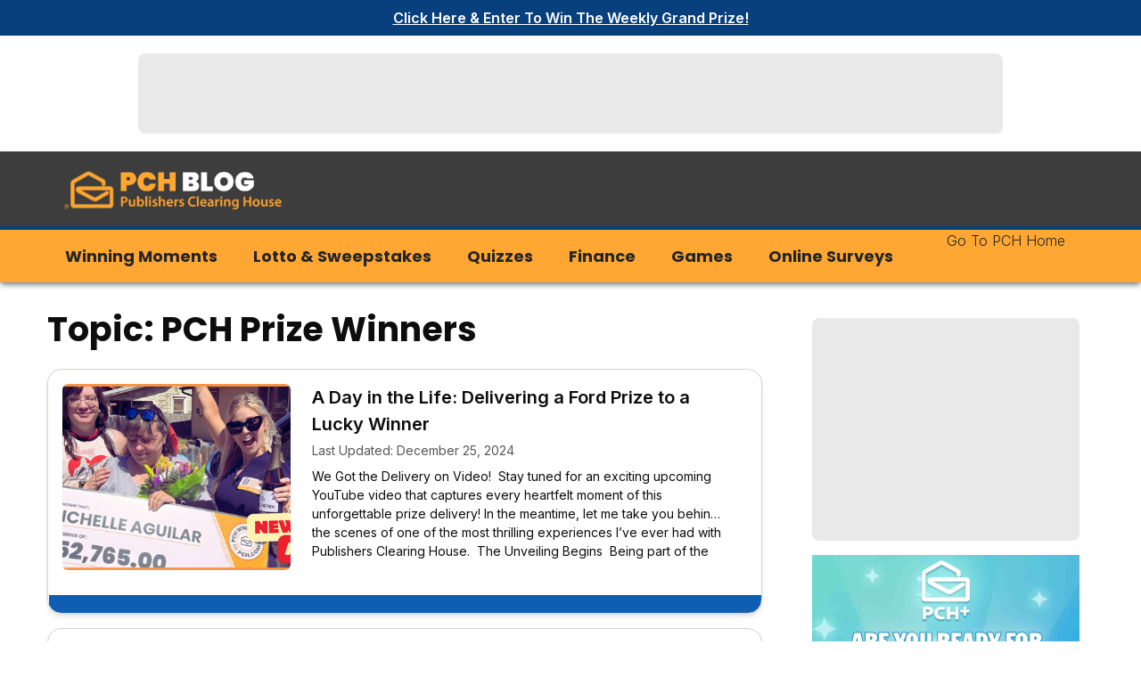

--- FILE ---
content_type: text/html; charset=UTF-8
request_url: https://blog.pch.com/category/pch-prize-winners/
body_size: 34930
content:
<!doctype html>
<html lang="en-US">
<head>
	<!-- Google tag (gtag.js) --> <script async src="
	https://www.googletagmanager.com/gtag/js?id=G-LKF1EKZHXE"></script>
	<script>   window.dataLayer = window.dataLayer || [];   function gtag(){dataLayer.push(arguments);}   gtag('js', new Date());   gtag('config', 'G-LKF1EKZHXE'); </script>
	<meta charset="UTF-8"><script type="text/javascript">(window.NREUM||(NREUM={})).init={privacy:{cookies_enabled:true},ajax:{deny_list:["*","bam-cell.nr-data.net"]},feature_flags:["soft_nav"],distributed_tracing:{enabled:true}};(window.NREUM||(NREUM={})).loader_config={agentID:"452531108",accountID:"363314",trustKey:"363314",xpid:"VwAEUldXGwcFVlRRBgEPVA==",licenseKey:"c72205da0c",applicationID:"452531082",browserID:"452531108"};;/*! For license information please see nr-loader-spa-1.308.0.min.js.LICENSE.txt */
(()=>{var e,t,r={384:(e,t,r)=>{"use strict";r.d(t,{NT:()=>a,US:()=>u,Zm:()=>o,bQ:()=>d,dV:()=>c,pV:()=>l});var n=r(6154),i=r(1863),s=r(1910);const a={beacon:"bam.nr-data.net",errorBeacon:"bam.nr-data.net"};function o(){return n.gm.NREUM||(n.gm.NREUM={}),void 0===n.gm.newrelic&&(n.gm.newrelic=n.gm.NREUM),n.gm.NREUM}function c(){let e=o();return e.o||(e.o={ST:n.gm.setTimeout,SI:n.gm.setImmediate||n.gm.setInterval,CT:n.gm.clearTimeout,XHR:n.gm.XMLHttpRequest,REQ:n.gm.Request,EV:n.gm.Event,PR:n.gm.Promise,MO:n.gm.MutationObserver,FETCH:n.gm.fetch,WS:n.gm.WebSocket},(0,s.i)(...Object.values(e.o))),e}function d(e,t){let r=o();r.initializedAgents??={},t.initializedAt={ms:(0,i.t)(),date:new Date},r.initializedAgents[e]=t}function u(e,t){o()[e]=t}function l(){return function(){let e=o();const t=e.info||{};e.info={beacon:a.beacon,errorBeacon:a.errorBeacon,...t}}(),function(){let e=o();const t=e.init||{};e.init={...t}}(),c(),function(){let e=o();const t=e.loader_config||{};e.loader_config={...t}}(),o()}},782:(e,t,r)=>{"use strict";r.d(t,{T:()=>n});const n=r(860).K7.pageViewTiming},860:(e,t,r)=>{"use strict";r.d(t,{$J:()=>u,K7:()=>c,P3:()=>d,XX:()=>i,Yy:()=>o,df:()=>s,qY:()=>n,v4:()=>a});const n="events",i="jserrors",s="browser/blobs",a="rum",o="browser/logs",c={ajax:"ajax",genericEvents:"generic_events",jserrors:i,logging:"logging",metrics:"metrics",pageAction:"page_action",pageViewEvent:"page_view_event",pageViewTiming:"page_view_timing",sessionReplay:"session_replay",sessionTrace:"session_trace",softNav:"soft_navigations",spa:"spa"},d={[c.pageViewEvent]:1,[c.pageViewTiming]:2,[c.metrics]:3,[c.jserrors]:4,[c.spa]:5,[c.ajax]:6,[c.sessionTrace]:7,[c.softNav]:8,[c.sessionReplay]:9,[c.logging]:10,[c.genericEvents]:11},u={[c.pageViewEvent]:a,[c.pageViewTiming]:n,[c.ajax]:n,[c.spa]:n,[c.softNav]:n,[c.metrics]:i,[c.jserrors]:i,[c.sessionTrace]:s,[c.sessionReplay]:s,[c.logging]:o,[c.genericEvents]:"ins"}},944:(e,t,r)=>{"use strict";r.d(t,{R:()=>i});var n=r(3241);function i(e,t){"function"==typeof console.debug&&(console.debug("New Relic Warning: https://github.com/newrelic/newrelic-browser-agent/blob/main/docs/warning-codes.md#".concat(e),t),(0,n.W)({agentIdentifier:null,drained:null,type:"data",name:"warn",feature:"warn",data:{code:e,secondary:t}}))}},993:(e,t,r)=>{"use strict";r.d(t,{A$:()=>s,ET:()=>a,TZ:()=>o,p_:()=>i});var n=r(860);const i={ERROR:"ERROR",WARN:"WARN",INFO:"INFO",DEBUG:"DEBUG",TRACE:"TRACE"},s={OFF:0,ERROR:1,WARN:2,INFO:3,DEBUG:4,TRACE:5},a="log",o=n.K7.logging},1541:(e,t,r)=>{"use strict";r.d(t,{U:()=>i,f:()=>n});const n={MFE:"MFE",BA:"BA"};function i(e,t){if(2!==t?.harvestEndpointVersion)return{};const r=t.agentRef.runtime.appMetadata.agents[0].entityGuid;return e?{"source.id":e.id,"source.name":e.name,"source.type":e.type,"parent.id":e.parent?.id||r,"parent.type":e.parent?.type||n.BA}:{"entity.guid":r,appId:t.agentRef.info.applicationID}}},1687:(e,t,r)=>{"use strict";r.d(t,{Ak:()=>d,Ze:()=>h,x3:()=>u});var n=r(3241),i=r(7836),s=r(3606),a=r(860),o=r(2646);const c={};function d(e,t){const r={staged:!1,priority:a.P3[t]||0};l(e),c[e].get(t)||c[e].set(t,r)}function u(e,t){e&&c[e]&&(c[e].get(t)&&c[e].delete(t),p(e,t,!1),c[e].size&&f(e))}function l(e){if(!e)throw new Error("agentIdentifier required");c[e]||(c[e]=new Map)}function h(e="",t="feature",r=!1){if(l(e),!e||!c[e].get(t)||r)return p(e,t);c[e].get(t).staged=!0,f(e)}function f(e){const t=Array.from(c[e]);t.every(([e,t])=>t.staged)&&(t.sort((e,t)=>e[1].priority-t[1].priority),t.forEach(([t])=>{c[e].delete(t),p(e,t)}))}function p(e,t,r=!0){const a=e?i.ee.get(e):i.ee,c=s.i.handlers;if(!a.aborted&&a.backlog&&c){if((0,n.W)({agentIdentifier:e,type:"lifecycle",name:"drain",feature:t}),r){const e=a.backlog[t],r=c[t];if(r){for(let t=0;e&&t<e.length;++t)g(e[t],r);Object.entries(r).forEach(([e,t])=>{Object.values(t||{}).forEach(t=>{t[0]?.on&&t[0]?.context()instanceof o.y&&t[0].on(e,t[1])})})}}a.isolatedBacklog||delete c[t],a.backlog[t]=null,a.emit("drain-"+t,[])}}function g(e,t){var r=e[1];Object.values(t[r]||{}).forEach(t=>{var r=e[0];if(t[0]===r){var n=t[1],i=e[3],s=e[2];n.apply(i,s)}})}},1738:(e,t,r)=>{"use strict";r.d(t,{U:()=>f,Y:()=>h});var n=r(3241),i=r(9908),s=r(1863),a=r(944),o=r(5701),c=r(3969),d=r(8362),u=r(860),l=r(4261);function h(e,t,r,s){const h=s||r;!h||h[e]&&h[e]!==d.d.prototype[e]||(h[e]=function(){(0,i.p)(c.xV,["API/"+e+"/called"],void 0,u.K7.metrics,r.ee),(0,n.W)({agentIdentifier:r.agentIdentifier,drained:!!o.B?.[r.agentIdentifier],type:"data",name:"api",feature:l.Pl+e,data:{}});try{return t.apply(this,arguments)}catch(e){(0,a.R)(23,e)}})}function f(e,t,r,n,a){const o=e.info;null===r?delete o.jsAttributes[t]:o.jsAttributes[t]=r,(a||null===r)&&(0,i.p)(l.Pl+n,[(0,s.t)(),t,r],void 0,"session",e.ee)}},1741:(e,t,r)=>{"use strict";r.d(t,{W:()=>s});var n=r(944),i=r(4261);class s{#e(e,...t){if(this[e]!==s.prototype[e])return this[e](...t);(0,n.R)(35,e)}addPageAction(e,t){return this.#e(i.hG,e,t)}register(e){return this.#e(i.eY,e)}recordCustomEvent(e,t){return this.#e(i.fF,e,t)}setPageViewName(e,t){return this.#e(i.Fw,e,t)}setCustomAttribute(e,t,r){return this.#e(i.cD,e,t,r)}noticeError(e,t){return this.#e(i.o5,e,t)}setUserId(e,t=!1){return this.#e(i.Dl,e,t)}setApplicationVersion(e){return this.#e(i.nb,e)}setErrorHandler(e){return this.#e(i.bt,e)}addRelease(e,t){return this.#e(i.k6,e,t)}log(e,t){return this.#e(i.$9,e,t)}start(){return this.#e(i.d3)}finished(e){return this.#e(i.BL,e)}recordReplay(){return this.#e(i.CH)}pauseReplay(){return this.#e(i.Tb)}addToTrace(e){return this.#e(i.U2,e)}setCurrentRouteName(e){return this.#e(i.PA,e)}interaction(e){return this.#e(i.dT,e)}wrapLogger(e,t,r){return this.#e(i.Wb,e,t,r)}measure(e,t){return this.#e(i.V1,e,t)}consent(e){return this.#e(i.Pv,e)}}},1863:(e,t,r)=>{"use strict";function n(){return Math.floor(performance.now())}r.d(t,{t:()=>n})},1910:(e,t,r)=>{"use strict";r.d(t,{i:()=>s});var n=r(944);const i=new Map;function s(...e){return e.every(e=>{if(i.has(e))return i.get(e);const t="function"==typeof e?e.toString():"",r=t.includes("[native code]"),s=t.includes("nrWrapper");return r||s||(0,n.R)(64,e?.name||t),i.set(e,r),r})}},2555:(e,t,r)=>{"use strict";r.d(t,{D:()=>o,f:()=>a});var n=r(384),i=r(8122);const s={beacon:n.NT.beacon,errorBeacon:n.NT.errorBeacon,licenseKey:void 0,applicationID:void 0,sa:void 0,queueTime:void 0,applicationTime:void 0,ttGuid:void 0,user:void 0,account:void 0,product:void 0,extra:void 0,jsAttributes:{},userAttributes:void 0,atts:void 0,transactionName:void 0,tNamePlain:void 0};function a(e){try{return!!e.licenseKey&&!!e.errorBeacon&&!!e.applicationID}catch(e){return!1}}const o=e=>(0,i.a)(e,s)},2614:(e,t,r)=>{"use strict";r.d(t,{BB:()=>a,H3:()=>n,g:()=>d,iL:()=>c,tS:()=>o,uh:()=>i,wk:()=>s});const n="NRBA",i="SESSION",s=144e5,a=18e5,o={STARTED:"session-started",PAUSE:"session-pause",RESET:"session-reset",RESUME:"session-resume",UPDATE:"session-update"},c={SAME_TAB:"same-tab",CROSS_TAB:"cross-tab"},d={OFF:0,FULL:1,ERROR:2}},2646:(e,t,r)=>{"use strict";r.d(t,{y:()=>n});class n{constructor(e){this.contextId=e}}},2843:(e,t,r)=>{"use strict";r.d(t,{G:()=>s,u:()=>i});var n=r(3878);function i(e,t=!1,r,i){(0,n.DD)("visibilitychange",function(){if(t)return void("hidden"===document.visibilityState&&e());e(document.visibilityState)},r,i)}function s(e,t,r){(0,n.sp)("pagehide",e,t,r)}},3241:(e,t,r)=>{"use strict";r.d(t,{W:()=>s});var n=r(6154);const i="newrelic";function s(e={}){try{n.gm.dispatchEvent(new CustomEvent(i,{detail:e}))}catch(e){}}},3304:(e,t,r)=>{"use strict";r.d(t,{A:()=>s});var n=r(7836);const i=()=>{const e=new WeakSet;return(t,r)=>{if("object"==typeof r&&null!==r){if(e.has(r))return;e.add(r)}return r}};function s(e){try{return JSON.stringify(e,i())??""}catch(e){try{n.ee.emit("internal-error",[e])}catch(e){}return""}}},3333:(e,t,r)=>{"use strict";r.d(t,{$v:()=>u,TZ:()=>n,Xh:()=>c,Zp:()=>i,kd:()=>d,mq:()=>o,nf:()=>a,qN:()=>s});const n=r(860).K7.genericEvents,i=["auxclick","click","copy","keydown","paste","scrollend"],s=["focus","blur"],a=4,o=1e3,c=2e3,d=["PageAction","UserAction","BrowserPerformance"],u={RESOURCES:"experimental.resources",REGISTER:"register"}},3434:(e,t,r)=>{"use strict";r.d(t,{Jt:()=>s,YM:()=>d});var n=r(7836),i=r(5607);const s="nr@original:".concat(i.W),a=50;var o=Object.prototype.hasOwnProperty,c=!1;function d(e,t){return e||(e=n.ee),r.inPlace=function(e,t,n,i,s){n||(n="");const a="-"===n.charAt(0);for(let o=0;o<t.length;o++){const c=t[o],d=e[c];l(d)||(e[c]=r(d,a?c+n:n,i,c,s))}},r.flag=s,r;function r(t,r,n,c,d){return l(t)?t:(r||(r=""),nrWrapper[s]=t,function(e,t,r){if(Object.defineProperty&&Object.keys)try{return Object.keys(e).forEach(function(r){Object.defineProperty(t,r,{get:function(){return e[r]},set:function(t){return e[r]=t,t}})}),t}catch(e){u([e],r)}for(var n in e)o.call(e,n)&&(t[n]=e[n])}(t,nrWrapper,e),nrWrapper);function nrWrapper(){var s,o,l,h;let f;try{o=this,s=[...arguments],l="function"==typeof n?n(s,o):n||{}}catch(t){u([t,"",[s,o,c],l],e)}i(r+"start",[s,o,c],l,d);const p=performance.now();let g;try{return h=t.apply(o,s),g=performance.now(),h}catch(e){throw g=performance.now(),i(r+"err",[s,o,e],l,d),f=e,f}finally{const e=g-p,t={start:p,end:g,duration:e,isLongTask:e>=a,methodName:c,thrownError:f};t.isLongTask&&i("long-task",[t,o],l,d),i(r+"end",[s,o,h],l,d)}}}function i(r,n,i,s){if(!c||t){var a=c;c=!0;try{e.emit(r,n,i,t,s)}catch(t){u([t,r,n,i],e)}c=a}}}function u(e,t){t||(t=n.ee);try{t.emit("internal-error",e)}catch(e){}}function l(e){return!(e&&"function"==typeof e&&e.apply&&!e[s])}},3606:(e,t,r)=>{"use strict";r.d(t,{i:()=>s});var n=r(9908);s.on=a;var i=s.handlers={};function s(e,t,r,s){a(s||n.d,i,e,t,r)}function a(e,t,r,i,s){s||(s="feature"),e||(e=n.d);var a=t[s]=t[s]||{};(a[r]=a[r]||[]).push([e,i])}},3738:(e,t,r)=>{"use strict";r.d(t,{He:()=>i,Kp:()=>o,Lc:()=>d,Rz:()=>u,TZ:()=>n,bD:()=>s,d3:()=>a,jx:()=>l,sl:()=>h,uP:()=>c});const n=r(860).K7.sessionTrace,i="bstResource",s="resource",a="-start",o="-end",c="fn"+a,d="fn"+o,u="pushState",l=1e3,h=3e4},3785:(e,t,r)=>{"use strict";r.d(t,{R:()=>c,b:()=>d});var n=r(9908),i=r(1863),s=r(860),a=r(3969),o=r(993);function c(e,t,r={},c=o.p_.INFO,d=!0,u,l=(0,i.t)()){(0,n.p)(a.xV,["API/logging/".concat(c.toLowerCase(),"/called")],void 0,s.K7.metrics,e),(0,n.p)(o.ET,[l,t,r,c,d,u],void 0,s.K7.logging,e)}function d(e){return"string"==typeof e&&Object.values(o.p_).some(t=>t===e.toUpperCase().trim())}},3878:(e,t,r)=>{"use strict";function n(e,t){return{capture:e,passive:!1,signal:t}}function i(e,t,r=!1,i){window.addEventListener(e,t,n(r,i))}function s(e,t,r=!1,i){document.addEventListener(e,t,n(r,i))}r.d(t,{DD:()=>s,jT:()=>n,sp:()=>i})},3962:(e,t,r)=>{"use strict";r.d(t,{AM:()=>a,O2:()=>l,OV:()=>s,Qu:()=>h,TZ:()=>c,ih:()=>f,pP:()=>o,t1:()=>u,tC:()=>i,wD:()=>d});var n=r(860);const i=["click","keydown","submit"],s="popstate",a="api",o="initialPageLoad",c=n.K7.softNav,d=5e3,u=500,l={INITIAL_PAGE_LOAD:"",ROUTE_CHANGE:1,UNSPECIFIED:2},h={INTERACTION:1,AJAX:2,CUSTOM_END:3,CUSTOM_TRACER:4},f={IP:"in progress",PF:"pending finish",FIN:"finished",CAN:"cancelled"}},3969:(e,t,r)=>{"use strict";r.d(t,{TZ:()=>n,XG:()=>o,rs:()=>i,xV:()=>a,z_:()=>s});const n=r(860).K7.metrics,i="sm",s="cm",a="storeSupportabilityMetrics",o="storeEventMetrics"},4234:(e,t,r)=>{"use strict";r.d(t,{W:()=>s});var n=r(7836),i=r(1687);class s{constructor(e,t){this.agentIdentifier=e,this.ee=n.ee.get(e),this.featureName=t,this.blocked=!1}deregisterDrain(){(0,i.x3)(this.agentIdentifier,this.featureName)}}},4261:(e,t,r)=>{"use strict";r.d(t,{$9:()=>u,BL:()=>c,CH:()=>p,Dl:()=>R,Fw:()=>w,PA:()=>v,Pl:()=>n,Pv:()=>A,Tb:()=>h,U2:()=>a,V1:()=>E,Wb:()=>T,bt:()=>y,cD:()=>b,d3:()=>x,dT:()=>d,eY:()=>g,fF:()=>f,hG:()=>s,hw:()=>i,k6:()=>o,nb:()=>m,o5:()=>l});const n="api-",i=n+"ixn-",s="addPageAction",a="addToTrace",o="addRelease",c="finished",d="interaction",u="log",l="noticeError",h="pauseReplay",f="recordCustomEvent",p="recordReplay",g="register",m="setApplicationVersion",v="setCurrentRouteName",b="setCustomAttribute",y="setErrorHandler",w="setPageViewName",R="setUserId",x="start",T="wrapLogger",E="measure",A="consent"},5205:(e,t,r)=>{"use strict";r.d(t,{j:()=>S});var n=r(384),i=r(1741);var s=r(2555),a=r(3333);const o=e=>{if(!e||"string"!=typeof e)return!1;try{document.createDocumentFragment().querySelector(e)}catch{return!1}return!0};var c=r(2614),d=r(944),u=r(8122);const l="[data-nr-mask]",h=e=>(0,u.a)(e,(()=>{const e={feature_flags:[],experimental:{allow_registered_children:!1,resources:!1},mask_selector:"*",block_selector:"[data-nr-block]",mask_input_options:{color:!1,date:!1,"datetime-local":!1,email:!1,month:!1,number:!1,range:!1,search:!1,tel:!1,text:!1,time:!1,url:!1,week:!1,textarea:!1,select:!1,password:!0}};return{ajax:{deny_list:void 0,block_internal:!0,enabled:!0,autoStart:!0},api:{get allow_registered_children(){return e.feature_flags.includes(a.$v.REGISTER)||e.experimental.allow_registered_children},set allow_registered_children(t){e.experimental.allow_registered_children=t},duplicate_registered_data:!1},browser_consent_mode:{enabled:!1},distributed_tracing:{enabled:void 0,exclude_newrelic_header:void 0,cors_use_newrelic_header:void 0,cors_use_tracecontext_headers:void 0,allowed_origins:void 0},get feature_flags(){return e.feature_flags},set feature_flags(t){e.feature_flags=t},generic_events:{enabled:!0,autoStart:!0},harvest:{interval:30},jserrors:{enabled:!0,autoStart:!0},logging:{enabled:!0,autoStart:!0},metrics:{enabled:!0,autoStart:!0},obfuscate:void 0,page_action:{enabled:!0},page_view_event:{enabled:!0,autoStart:!0},page_view_timing:{enabled:!0,autoStart:!0},performance:{capture_marks:!1,capture_measures:!1,capture_detail:!0,resources:{get enabled(){return e.feature_flags.includes(a.$v.RESOURCES)||e.experimental.resources},set enabled(t){e.experimental.resources=t},asset_types:[],first_party_domains:[],ignore_newrelic:!0}},privacy:{cookies_enabled:!0},proxy:{assets:void 0,beacon:void 0},session:{expiresMs:c.wk,inactiveMs:c.BB},session_replay:{autoStart:!0,enabled:!1,preload:!1,sampling_rate:10,error_sampling_rate:100,collect_fonts:!1,inline_images:!1,fix_stylesheets:!0,mask_all_inputs:!0,get mask_text_selector(){return e.mask_selector},set mask_text_selector(t){o(t)?e.mask_selector="".concat(t,",").concat(l):""===t||null===t?e.mask_selector=l:(0,d.R)(5,t)},get block_class(){return"nr-block"},get ignore_class(){return"nr-ignore"},get mask_text_class(){return"nr-mask"},get block_selector(){return e.block_selector},set block_selector(t){o(t)?e.block_selector+=",".concat(t):""!==t&&(0,d.R)(6,t)},get mask_input_options(){return e.mask_input_options},set mask_input_options(t){t&&"object"==typeof t?e.mask_input_options={...t,password:!0}:(0,d.R)(7,t)}},session_trace:{enabled:!0,autoStart:!0},soft_navigations:{enabled:!0,autoStart:!0},spa:{enabled:!0,autoStart:!0},ssl:void 0,user_actions:{enabled:!0,elementAttributes:["id","className","tagName","type"]}}})());var f=r(6154),p=r(9324);let g=0;const m={buildEnv:p.F3,distMethod:p.Xs,version:p.xv,originTime:f.WN},v={consented:!1},b={appMetadata:{},get consented(){return this.session?.state?.consent||v.consented},set consented(e){v.consented=e},customTransaction:void 0,denyList:void 0,disabled:!1,harvester:void 0,isolatedBacklog:!1,isRecording:!1,loaderType:void 0,maxBytes:3e4,obfuscator:void 0,onerror:void 0,ptid:void 0,releaseIds:{},session:void 0,timeKeeper:void 0,registeredEntities:[],jsAttributesMetadata:{bytes:0},get harvestCount(){return++g}},y=e=>{const t=(0,u.a)(e,b),r=Object.keys(m).reduce((e,t)=>(e[t]={value:m[t],writable:!1,configurable:!0,enumerable:!0},e),{});return Object.defineProperties(t,r)};var w=r(5701);const R=e=>{const t=e.startsWith("http");e+="/",r.p=t?e:"https://"+e};var x=r(7836),T=r(3241);const E={accountID:void 0,trustKey:void 0,agentID:void 0,licenseKey:void 0,applicationID:void 0,xpid:void 0},A=e=>(0,u.a)(e,E),_=new Set;function S(e,t={},r,a){let{init:o,info:c,loader_config:d,runtime:u={},exposed:l=!0}=t;if(!c){const e=(0,n.pV)();o=e.init,c=e.info,d=e.loader_config}e.init=h(o||{}),e.loader_config=A(d||{}),c.jsAttributes??={},f.bv&&(c.jsAttributes.isWorker=!0),e.info=(0,s.D)(c);const p=e.init,g=[c.beacon,c.errorBeacon];_.has(e.agentIdentifier)||(p.proxy.assets&&(R(p.proxy.assets),g.push(p.proxy.assets)),p.proxy.beacon&&g.push(p.proxy.beacon),e.beacons=[...g],function(e){const t=(0,n.pV)();Object.getOwnPropertyNames(i.W.prototype).forEach(r=>{const n=i.W.prototype[r];if("function"!=typeof n||"constructor"===n)return;let s=t[r];e[r]&&!1!==e.exposed&&"micro-agent"!==e.runtime?.loaderType&&(t[r]=(...t)=>{const n=e[r](...t);return s?s(...t):n})})}(e),(0,n.US)("activatedFeatures",w.B)),u.denyList=[...p.ajax.deny_list||[],...p.ajax.block_internal?g:[]],u.ptid=e.agentIdentifier,u.loaderType=r,e.runtime=y(u),_.has(e.agentIdentifier)||(e.ee=x.ee.get(e.agentIdentifier),e.exposed=l,(0,T.W)({agentIdentifier:e.agentIdentifier,drained:!!w.B?.[e.agentIdentifier],type:"lifecycle",name:"initialize",feature:void 0,data:e.config})),_.add(e.agentIdentifier)}},5270:(e,t,r)=>{"use strict";r.d(t,{Aw:()=>a,SR:()=>s,rF:()=>o});var n=r(384),i=r(7767);function s(e){return!!(0,n.dV)().o.MO&&(0,i.V)(e)&&!0===e?.session_trace.enabled}function a(e){return!0===e?.session_replay.preload&&s(e)}function o(e,t){try{if("string"==typeof t?.type){if("password"===t.type.toLowerCase())return"*".repeat(e?.length||0);if(void 0!==t?.dataset?.nrUnmask||t?.classList?.contains("nr-unmask"))return e}}catch(e){}return"string"==typeof e?e.replace(/[\S]/g,"*"):"*".repeat(e?.length||0)}},5289:(e,t,r)=>{"use strict";r.d(t,{GG:()=>a,Qr:()=>c,sB:()=>o});var n=r(3878),i=r(6389);function s(){return"undefined"==typeof document||"complete"===document.readyState}function a(e,t){if(s())return e();const r=(0,i.J)(e),a=setInterval(()=>{s()&&(clearInterval(a),r())},500);(0,n.sp)("load",r,t)}function o(e){if(s())return e();(0,n.DD)("DOMContentLoaded",e)}function c(e){if(s())return e();(0,n.sp)("popstate",e)}},5607:(e,t,r)=>{"use strict";r.d(t,{W:()=>n});const n=(0,r(9566).bz)()},5701:(e,t,r)=>{"use strict";r.d(t,{B:()=>s,t:()=>a});var n=r(3241);const i=new Set,s={};function a(e,t){const r=t.agentIdentifier;s[r]??={},e&&"object"==typeof e&&(i.has(r)||(t.ee.emit("rumresp",[e]),s[r]=e,i.add(r),(0,n.W)({agentIdentifier:r,loaded:!0,drained:!0,type:"lifecycle",name:"load",feature:void 0,data:e})))}},6154:(e,t,r)=>{"use strict";r.d(t,{OF:()=>d,RI:()=>i,WN:()=>h,bv:()=>s,eN:()=>f,gm:()=>a,lR:()=>l,m:()=>c,mw:()=>o,sb:()=>u});var n=r(1863);const i="undefined"!=typeof window&&!!window.document,s="undefined"!=typeof WorkerGlobalScope&&("undefined"!=typeof self&&self instanceof WorkerGlobalScope&&self.navigator instanceof WorkerNavigator||"undefined"!=typeof globalThis&&globalThis instanceof WorkerGlobalScope&&globalThis.navigator instanceof WorkerNavigator),a=i?window:"undefined"!=typeof WorkerGlobalScope&&("undefined"!=typeof self&&self instanceof WorkerGlobalScope&&self||"undefined"!=typeof globalThis&&globalThis instanceof WorkerGlobalScope&&globalThis),o=Boolean("hidden"===a?.document?.visibilityState),c=""+a?.location,d=/iPad|iPhone|iPod/.test(a.navigator?.userAgent),u=d&&"undefined"==typeof SharedWorker,l=(()=>{const e=a.navigator?.userAgent?.match(/Firefox[/\s](\d+\.\d+)/);return Array.isArray(e)&&e.length>=2?+e[1]:0})(),h=Date.now()-(0,n.t)(),f=()=>"undefined"!=typeof PerformanceNavigationTiming&&a?.performance?.getEntriesByType("navigation")?.[0]?.responseStart},6344:(e,t,r)=>{"use strict";r.d(t,{BB:()=>u,Qb:()=>l,TZ:()=>i,Ug:()=>a,Vh:()=>s,_s:()=>o,bc:()=>d,yP:()=>c});var n=r(2614);const i=r(860).K7.sessionReplay,s="errorDuringReplay",a=.12,o={DomContentLoaded:0,Load:1,FullSnapshot:2,IncrementalSnapshot:3,Meta:4,Custom:5},c={[n.g.ERROR]:15e3,[n.g.FULL]:3e5,[n.g.OFF]:0},d={RESET:{message:"Session was reset",sm:"Reset"},IMPORT:{message:"Recorder failed to import",sm:"Import"},TOO_MANY:{message:"429: Too Many Requests",sm:"Too-Many"},TOO_BIG:{message:"Payload was too large",sm:"Too-Big"},CROSS_TAB:{message:"Session Entity was set to OFF on another tab",sm:"Cross-Tab"},ENTITLEMENTS:{message:"Session Replay is not allowed and will not be started",sm:"Entitlement"}},u=5e3,l={API:"api",RESUME:"resume",SWITCH_TO_FULL:"switchToFull",INITIALIZE:"initialize",PRELOAD:"preload"}},6389:(e,t,r)=>{"use strict";function n(e,t=500,r={}){const n=r?.leading||!1;let i;return(...r)=>{n&&void 0===i&&(e.apply(this,r),i=setTimeout(()=>{i=clearTimeout(i)},t)),n||(clearTimeout(i),i=setTimeout(()=>{e.apply(this,r)},t))}}function i(e){let t=!1;return(...r)=>{t||(t=!0,e.apply(this,r))}}r.d(t,{J:()=>i,s:()=>n})},6630:(e,t,r)=>{"use strict";r.d(t,{T:()=>n});const n=r(860).K7.pageViewEvent},6774:(e,t,r)=>{"use strict";r.d(t,{T:()=>n});const n=r(860).K7.jserrors},7295:(e,t,r)=>{"use strict";r.d(t,{Xv:()=>a,gX:()=>i,iW:()=>s});var n=[];function i(e){if(!e||s(e))return!1;if(0===n.length)return!0;if("*"===n[0].hostname)return!1;for(var t=0;t<n.length;t++){var r=n[t];if(r.hostname.test(e.hostname)&&r.pathname.test(e.pathname))return!1}return!0}function s(e){return void 0===e.hostname}function a(e){if(n=[],e&&e.length)for(var t=0;t<e.length;t++){let r=e[t];if(!r)continue;if("*"===r)return void(n=[{hostname:"*"}]);0===r.indexOf("http://")?r=r.substring(7):0===r.indexOf("https://")&&(r=r.substring(8));const i=r.indexOf("/");let s,a;i>0?(s=r.substring(0,i),a=r.substring(i)):(s=r,a="*");let[c]=s.split(":");n.push({hostname:o(c),pathname:o(a,!0)})}}function o(e,t=!1){const r=e.replace(/[.+?^${}()|[\]\\]/g,e=>"\\"+e).replace(/\*/g,".*?");return new RegExp((t?"^":"")+r+"$")}},7485:(e,t,r)=>{"use strict";r.d(t,{D:()=>i});var n=r(6154);function i(e){if(0===(e||"").indexOf("data:"))return{protocol:"data"};try{const t=new URL(e,location.href),r={port:t.port,hostname:t.hostname,pathname:t.pathname,search:t.search,protocol:t.protocol.slice(0,t.protocol.indexOf(":")),sameOrigin:t.protocol===n.gm?.location?.protocol&&t.host===n.gm?.location?.host};return r.port&&""!==r.port||("http:"===t.protocol&&(r.port="80"),"https:"===t.protocol&&(r.port="443")),r.pathname&&""!==r.pathname?r.pathname.startsWith("/")||(r.pathname="/".concat(r.pathname)):r.pathname="/",r}catch(e){return{}}}},7699:(e,t,r)=>{"use strict";r.d(t,{It:()=>s,KC:()=>o,No:()=>i,qh:()=>a});var n=r(860);const i=16e3,s=1e6,a="SESSION_ERROR",o={[n.K7.logging]:!0,[n.K7.genericEvents]:!1,[n.K7.jserrors]:!1,[n.K7.ajax]:!1}},7767:(e,t,r)=>{"use strict";r.d(t,{V:()=>i});var n=r(6154);const i=e=>n.RI&&!0===e?.privacy.cookies_enabled},7836:(e,t,r)=>{"use strict";r.d(t,{P:()=>o,ee:()=>c});var n=r(384),i=r(8990),s=r(2646),a=r(5607);const o="nr@context:".concat(a.W),c=function e(t,r){var n={},a={},u={},l=!1;try{l=16===r.length&&d.initializedAgents?.[r]?.runtime.isolatedBacklog}catch(e){}var h={on:p,addEventListener:p,removeEventListener:function(e,t){var r=n[e];if(!r)return;for(var i=0;i<r.length;i++)r[i]===t&&r.splice(i,1)},emit:function(e,r,n,i,s){!1!==s&&(s=!0);if(c.aborted&&!i)return;t&&s&&t.emit(e,r,n);var o=f(n);g(e).forEach(e=>{e.apply(o,r)});var d=v()[a[e]];d&&d.push([h,e,r,o]);return o},get:m,listeners:g,context:f,buffer:function(e,t){const r=v();if(t=t||"feature",h.aborted)return;Object.entries(e||{}).forEach(([e,n])=>{a[n]=t,t in r||(r[t]=[])})},abort:function(){h._aborted=!0,Object.keys(h.backlog).forEach(e=>{delete h.backlog[e]})},isBuffering:function(e){return!!v()[a[e]]},debugId:r,backlog:l?{}:t&&"object"==typeof t.backlog?t.backlog:{},isolatedBacklog:l};return Object.defineProperty(h,"aborted",{get:()=>{let e=h._aborted||!1;return e||(t&&(e=t.aborted),e)}}),h;function f(e){return e&&e instanceof s.y?e:e?(0,i.I)(e,o,()=>new s.y(o)):new s.y(o)}function p(e,t){n[e]=g(e).concat(t)}function g(e){return n[e]||[]}function m(t){return u[t]=u[t]||e(h,t)}function v(){return h.backlog}}(void 0,"globalEE"),d=(0,n.Zm)();d.ee||(d.ee=c)},8122:(e,t,r)=>{"use strict";r.d(t,{a:()=>i});var n=r(944);function i(e,t){try{if(!e||"object"!=typeof e)return(0,n.R)(3);if(!t||"object"!=typeof t)return(0,n.R)(4);const r=Object.create(Object.getPrototypeOf(t),Object.getOwnPropertyDescriptors(t)),s=0===Object.keys(r).length?e:r;for(let a in s)if(void 0!==e[a])try{if(null===e[a]){r[a]=null;continue}Array.isArray(e[a])&&Array.isArray(t[a])?r[a]=Array.from(new Set([...e[a],...t[a]])):"object"==typeof e[a]&&"object"==typeof t[a]?r[a]=i(e[a],t[a]):r[a]=e[a]}catch(e){r[a]||(0,n.R)(1,e)}return r}catch(e){(0,n.R)(2,e)}}},8139:(e,t,r)=>{"use strict";r.d(t,{u:()=>h});var n=r(7836),i=r(3434),s=r(8990),a=r(6154);const o={},c=a.gm.XMLHttpRequest,d="addEventListener",u="removeEventListener",l="nr@wrapped:".concat(n.P);function h(e){var t=function(e){return(e||n.ee).get("events")}(e);if(o[t.debugId]++)return t;o[t.debugId]=1;var r=(0,i.YM)(t,!0);function h(e){r.inPlace(e,[d,u],"-",p)}function p(e,t){return e[1]}return"getPrototypeOf"in Object&&(a.RI&&f(document,h),c&&f(c.prototype,h),f(a.gm,h)),t.on(d+"-start",function(e,t){var n=e[1];if(null!==n&&("function"==typeof n||"object"==typeof n)&&"newrelic"!==e[0]){var i=(0,s.I)(n,l,function(){var e={object:function(){if("function"!=typeof n.handleEvent)return;return n.handleEvent.apply(n,arguments)},function:n}[typeof n];return e?r(e,"fn-",null,e.name||"anonymous"):n});this.wrapped=e[1]=i}}),t.on(u+"-start",function(e){e[1]=this.wrapped||e[1]}),t}function f(e,t,...r){let n=e;for(;"object"==typeof n&&!Object.prototype.hasOwnProperty.call(n,d);)n=Object.getPrototypeOf(n);n&&t(n,...r)}},8362:(e,t,r)=>{"use strict";r.d(t,{d:()=>s});var n=r(9566),i=r(1741);class s extends i.W{agentIdentifier=(0,n.LA)(16)}},8374:(e,t,r)=>{r.nc=(()=>{try{return document?.currentScript?.nonce}catch(e){}return""})()},8990:(e,t,r)=>{"use strict";r.d(t,{I:()=>i});var n=Object.prototype.hasOwnProperty;function i(e,t,r){if(n.call(e,t))return e[t];var i=r();if(Object.defineProperty&&Object.keys)try{return Object.defineProperty(e,t,{value:i,writable:!0,enumerable:!1}),i}catch(e){}return e[t]=i,i}},9119:(e,t,r)=>{"use strict";r.d(t,{L:()=>s});var n=/([^?#]*)[^#]*(#[^?]*|$).*/,i=/([^?#]*)().*/;function s(e,t){return e?e.replace(t?n:i,"$1$2"):e}},9300:(e,t,r)=>{"use strict";r.d(t,{T:()=>n});const n=r(860).K7.ajax},9324:(e,t,r)=>{"use strict";r.d(t,{AJ:()=>a,F3:()=>i,Xs:()=>s,Yq:()=>o,xv:()=>n});const n="1.308.0",i="PROD",s="CDN",a="@newrelic/rrweb",o="1.0.1"},9566:(e,t,r)=>{"use strict";r.d(t,{LA:()=>o,ZF:()=>c,bz:()=>a,el:()=>d});var n=r(6154);const i="xxxxxxxx-xxxx-4xxx-yxxx-xxxxxxxxxxxx";function s(e,t){return e?15&e[t]:16*Math.random()|0}function a(){const e=n.gm?.crypto||n.gm?.msCrypto;let t,r=0;return e&&e.getRandomValues&&(t=e.getRandomValues(new Uint8Array(30))),i.split("").map(e=>"x"===e?s(t,r++).toString(16):"y"===e?(3&s()|8).toString(16):e).join("")}function o(e){const t=n.gm?.crypto||n.gm?.msCrypto;let r,i=0;t&&t.getRandomValues&&(r=t.getRandomValues(new Uint8Array(e)));const a=[];for(var o=0;o<e;o++)a.push(s(r,i++).toString(16));return a.join("")}function c(){return o(16)}function d(){return o(32)}},9908:(e,t,r)=>{"use strict";r.d(t,{d:()=>n,p:()=>i});var n=r(7836).ee.get("handle");function i(e,t,r,i,s){s?(s.buffer([e],i),s.emit(e,t,r)):(n.buffer([e],i),n.emit(e,t,r))}}},n={};function i(e){var t=n[e];if(void 0!==t)return t.exports;var s=n[e]={exports:{}};return r[e](s,s.exports,i),s.exports}i.m=r,i.d=(e,t)=>{for(var r in t)i.o(t,r)&&!i.o(e,r)&&Object.defineProperty(e,r,{enumerable:!0,get:t[r]})},i.f={},i.e=e=>Promise.all(Object.keys(i.f).reduce((t,r)=>(i.f[r](e,t),t),[])),i.u=e=>({212:"nr-spa-compressor",249:"nr-spa-recorder",478:"nr-spa"}[e]+"-1.308.0.min.js"),i.o=(e,t)=>Object.prototype.hasOwnProperty.call(e,t),e={},t="NRBA-1.308.0.PROD:",i.l=(r,n,s,a)=>{if(e[r])e[r].push(n);else{var o,c;if(void 0!==s)for(var d=document.getElementsByTagName("script"),u=0;u<d.length;u++){var l=d[u];if(l.getAttribute("src")==r||l.getAttribute("data-webpack")==t+s){o=l;break}}if(!o){c=!0;var h={478:"sha512-RSfSVnmHk59T/uIPbdSE0LPeqcEdF4/+XhfJdBuccH5rYMOEZDhFdtnh6X6nJk7hGpzHd9Ujhsy7lZEz/ORYCQ==",249:"sha512-ehJXhmntm85NSqW4MkhfQqmeKFulra3klDyY0OPDUE+sQ3GokHlPh1pmAzuNy//3j4ac6lzIbmXLvGQBMYmrkg==",212:"sha512-B9h4CR46ndKRgMBcK+j67uSR2RCnJfGefU+A7FrgR/k42ovXy5x/MAVFiSvFxuVeEk/pNLgvYGMp1cBSK/G6Fg=="};(o=document.createElement("script")).charset="utf-8",i.nc&&o.setAttribute("nonce",i.nc),o.setAttribute("data-webpack",t+s),o.src=r,0!==o.src.indexOf(window.location.origin+"/")&&(o.crossOrigin="anonymous"),h[a]&&(o.integrity=h[a])}e[r]=[n];var f=(t,n)=>{o.onerror=o.onload=null,clearTimeout(p);var i=e[r];if(delete e[r],o.parentNode&&o.parentNode.removeChild(o),i&&i.forEach(e=>e(n)),t)return t(n)},p=setTimeout(f.bind(null,void 0,{type:"timeout",target:o}),12e4);o.onerror=f.bind(null,o.onerror),o.onload=f.bind(null,o.onload),c&&document.head.appendChild(o)}},i.r=e=>{"undefined"!=typeof Symbol&&Symbol.toStringTag&&Object.defineProperty(e,Symbol.toStringTag,{value:"Module"}),Object.defineProperty(e,"__esModule",{value:!0})},i.p="https://js-agent.newrelic.com/",(()=>{var e={38:0,788:0};i.f.j=(t,r)=>{var n=i.o(e,t)?e[t]:void 0;if(0!==n)if(n)r.push(n[2]);else{var s=new Promise((r,i)=>n=e[t]=[r,i]);r.push(n[2]=s);var a=i.p+i.u(t),o=new Error;i.l(a,r=>{if(i.o(e,t)&&(0!==(n=e[t])&&(e[t]=void 0),n)){var s=r&&("load"===r.type?"missing":r.type),a=r&&r.target&&r.target.src;o.message="Loading chunk "+t+" failed: ("+s+": "+a+")",o.name="ChunkLoadError",o.type=s,o.request=a,n[1](o)}},"chunk-"+t,t)}};var t=(t,r)=>{var n,s,[a,o,c]=r,d=0;if(a.some(t=>0!==e[t])){for(n in o)i.o(o,n)&&(i.m[n]=o[n]);if(c)c(i)}for(t&&t(r);d<a.length;d++)s=a[d],i.o(e,s)&&e[s]&&e[s][0](),e[s]=0},r=self["webpackChunk:NRBA-1.308.0.PROD"]=self["webpackChunk:NRBA-1.308.0.PROD"]||[];r.forEach(t.bind(null,0)),r.push=t.bind(null,r.push.bind(r))})(),(()=>{"use strict";i(8374);var e=i(8362),t=i(860);const r=Object.values(t.K7);var n=i(5205);var s=i(9908),a=i(1863),o=i(4261),c=i(1738);var d=i(1687),u=i(4234),l=i(5289),h=i(6154),f=i(944),p=i(5270),g=i(7767),m=i(6389),v=i(7699);class b extends u.W{constructor(e,t){super(e.agentIdentifier,t),this.agentRef=e,this.abortHandler=void 0,this.featAggregate=void 0,this.loadedSuccessfully=void 0,this.onAggregateImported=new Promise(e=>{this.loadedSuccessfully=e}),this.deferred=Promise.resolve(),!1===e.init[this.featureName].autoStart?this.deferred=new Promise((t,r)=>{this.ee.on("manual-start-all",(0,m.J)(()=>{(0,d.Ak)(e.agentIdentifier,this.featureName),t()}))}):(0,d.Ak)(e.agentIdentifier,t)}importAggregator(e,t,r={}){if(this.featAggregate)return;const n=async()=>{let n;await this.deferred;try{if((0,g.V)(e.init)){const{setupAgentSession:t}=await i.e(478).then(i.bind(i,8766));n=t(e)}}catch(e){(0,f.R)(20,e),this.ee.emit("internal-error",[e]),(0,s.p)(v.qh,[e],void 0,this.featureName,this.ee)}try{if(!this.#t(this.featureName,n,e.init))return(0,d.Ze)(this.agentIdentifier,this.featureName),void this.loadedSuccessfully(!1);const{Aggregate:i}=await t();this.featAggregate=new i(e,r),e.runtime.harvester.initializedAggregates.push(this.featAggregate),this.loadedSuccessfully(!0)}catch(e){(0,f.R)(34,e),this.abortHandler?.(),(0,d.Ze)(this.agentIdentifier,this.featureName,!0),this.loadedSuccessfully(!1),this.ee&&this.ee.abort()}};h.RI?(0,l.GG)(()=>n(),!0):n()}#t(e,r,n){if(this.blocked)return!1;switch(e){case t.K7.sessionReplay:return(0,p.SR)(n)&&!!r;case t.K7.sessionTrace:return!!r;default:return!0}}}var y=i(6630),w=i(2614),R=i(3241);class x extends b{static featureName=y.T;constructor(e){var t;super(e,y.T),this.setupInspectionEvents(e.agentIdentifier),t=e,(0,c.Y)(o.Fw,function(e,r){"string"==typeof e&&("/"!==e.charAt(0)&&(e="/"+e),t.runtime.customTransaction=(r||"http://custom.transaction")+e,(0,s.p)(o.Pl+o.Fw,[(0,a.t)()],void 0,void 0,t.ee))},t),this.importAggregator(e,()=>i.e(478).then(i.bind(i,2467)))}setupInspectionEvents(e){const t=(t,r)=>{t&&(0,R.W)({agentIdentifier:e,timeStamp:t.timeStamp,loaded:"complete"===t.target.readyState,type:"window",name:r,data:t.target.location+""})};(0,l.sB)(e=>{t(e,"DOMContentLoaded")}),(0,l.GG)(e=>{t(e,"load")}),(0,l.Qr)(e=>{t(e,"navigate")}),this.ee.on(w.tS.UPDATE,(t,r)=>{(0,R.W)({agentIdentifier:e,type:"lifecycle",name:"session",data:r})})}}var T=i(384);class E extends e.d{constructor(e){var t;(super(),h.gm)?(this.features={},(0,T.bQ)(this.agentIdentifier,this),this.desiredFeatures=new Set(e.features||[]),this.desiredFeatures.add(x),(0,n.j)(this,e,e.loaderType||"agent"),t=this,(0,c.Y)(o.cD,function(e,r,n=!1){if("string"==typeof e){if(["string","number","boolean"].includes(typeof r)||null===r)return(0,c.U)(t,e,r,o.cD,n);(0,f.R)(40,typeof r)}else(0,f.R)(39,typeof e)},t),function(e){(0,c.Y)(o.Dl,function(t,r=!1){if("string"!=typeof t&&null!==t)return void(0,f.R)(41,typeof t);const n=e.info.jsAttributes["enduser.id"];r&&null!=n&&n!==t?(0,s.p)(o.Pl+"setUserIdAndResetSession",[t],void 0,"session",e.ee):(0,c.U)(e,"enduser.id",t,o.Dl,!0)},e)}(this),function(e){(0,c.Y)(o.nb,function(t){if("string"==typeof t||null===t)return(0,c.U)(e,"application.version",t,o.nb,!1);(0,f.R)(42,typeof t)},e)}(this),function(e){(0,c.Y)(o.d3,function(){e.ee.emit("manual-start-all")},e)}(this),function(e){(0,c.Y)(o.Pv,function(t=!0){if("boolean"==typeof t){if((0,s.p)(o.Pl+o.Pv,[t],void 0,"session",e.ee),e.runtime.consented=t,t){const t=e.features.page_view_event;t.onAggregateImported.then(e=>{const r=t.featAggregate;e&&!r.sentRum&&r.sendRum()})}}else(0,f.R)(65,typeof t)},e)}(this),this.run()):(0,f.R)(21)}get config(){return{info:this.info,init:this.init,loader_config:this.loader_config,runtime:this.runtime}}get api(){return this}run(){try{const e=function(e){const t={};return r.forEach(r=>{t[r]=!!e[r]?.enabled}),t}(this.init),n=[...this.desiredFeatures];n.sort((e,r)=>t.P3[e.featureName]-t.P3[r.featureName]),n.forEach(r=>{if(!e[r.featureName]&&r.featureName!==t.K7.pageViewEvent)return;if(r.featureName===t.K7.spa)return void(0,f.R)(67);const n=function(e){switch(e){case t.K7.ajax:return[t.K7.jserrors];case t.K7.sessionTrace:return[t.K7.ajax,t.K7.pageViewEvent];case t.K7.sessionReplay:return[t.K7.sessionTrace];case t.K7.pageViewTiming:return[t.K7.pageViewEvent];default:return[]}}(r.featureName).filter(e=>!(e in this.features));n.length>0&&(0,f.R)(36,{targetFeature:r.featureName,missingDependencies:n}),this.features[r.featureName]=new r(this)})}catch(e){(0,f.R)(22,e);for(const e in this.features)this.features[e].abortHandler?.();const t=(0,T.Zm)();delete t.initializedAgents[this.agentIdentifier]?.features,delete this.sharedAggregator;return t.ee.get(this.agentIdentifier).abort(),!1}}}var A=i(2843),_=i(782);class S extends b{static featureName=_.T;constructor(e){super(e,_.T),h.RI&&((0,A.u)(()=>(0,s.p)("docHidden",[(0,a.t)()],void 0,_.T,this.ee),!0),(0,A.G)(()=>(0,s.p)("winPagehide",[(0,a.t)()],void 0,_.T,this.ee)),this.importAggregator(e,()=>i.e(478).then(i.bind(i,9917))))}}var O=i(3969);class I extends b{static featureName=O.TZ;constructor(e){super(e,O.TZ),h.RI&&document.addEventListener("securitypolicyviolation",e=>{(0,s.p)(O.xV,["Generic/CSPViolation/Detected"],void 0,this.featureName,this.ee)}),this.importAggregator(e,()=>i.e(478).then(i.bind(i,6555)))}}var N=i(6774),P=i(3878),k=i(3304);class D{constructor(e,t,r,n,i){this.name="UncaughtError",this.message="string"==typeof e?e:(0,k.A)(e),this.sourceURL=t,this.line=r,this.column=n,this.__newrelic=i}}function C(e){return M(e)?e:new D(void 0!==e?.message?e.message:e,e?.filename||e?.sourceURL,e?.lineno||e?.line,e?.colno||e?.col,e?.__newrelic,e?.cause)}function j(e){const t="Unhandled Promise Rejection: ";if(!e?.reason)return;if(M(e.reason)){try{e.reason.message.startsWith(t)||(e.reason.message=t+e.reason.message)}catch(e){}return C(e.reason)}const r=C(e.reason);return(r.message||"").startsWith(t)||(r.message=t+r.message),r}function L(e){if(e.error instanceof SyntaxError&&!/:\d+$/.test(e.error.stack?.trim())){const t=new D(e.message,e.filename,e.lineno,e.colno,e.error.__newrelic,e.cause);return t.name=SyntaxError.name,t}return M(e.error)?e.error:C(e)}function M(e){return e instanceof Error&&!!e.stack}function H(e,r,n,i,o=(0,a.t)()){"string"==typeof e&&(e=new Error(e)),(0,s.p)("err",[e,o,!1,r,n.runtime.isRecording,void 0,i],void 0,t.K7.jserrors,n.ee),(0,s.p)("uaErr",[],void 0,t.K7.genericEvents,n.ee)}var B=i(1541),K=i(993),W=i(3785);function U(e,{customAttributes:t={},level:r=K.p_.INFO}={},n,i,s=(0,a.t)()){(0,W.R)(n.ee,e,t,r,!1,i,s)}function F(e,r,n,i,c=(0,a.t)()){(0,s.p)(o.Pl+o.hG,[c,e,r,i],void 0,t.K7.genericEvents,n.ee)}function V(e,r,n,i,c=(0,a.t)()){const{start:d,end:u,customAttributes:l}=r||{},h={customAttributes:l||{}};if("object"!=typeof h.customAttributes||"string"!=typeof e||0===e.length)return void(0,f.R)(57);const p=(e,t)=>null==e?t:"number"==typeof e?e:e instanceof PerformanceMark?e.startTime:Number.NaN;if(h.start=p(d,0),h.end=p(u,c),Number.isNaN(h.start)||Number.isNaN(h.end))(0,f.R)(57);else{if(h.duration=h.end-h.start,!(h.duration<0))return(0,s.p)(o.Pl+o.V1,[h,e,i],void 0,t.K7.genericEvents,n.ee),h;(0,f.R)(58)}}function G(e,r={},n,i,c=(0,a.t)()){(0,s.p)(o.Pl+o.fF,[c,e,r,i],void 0,t.K7.genericEvents,n.ee)}function z(e){(0,c.Y)(o.eY,function(t){return Y(e,t)},e)}function Y(e,r,n){(0,f.R)(54,"newrelic.register"),r||={},r.type=B.f.MFE,r.licenseKey||=e.info.licenseKey,r.blocked=!1,r.parent=n||{},Array.isArray(r.tags)||(r.tags=[]);const i={};r.tags.forEach(e=>{"name"!==e&&"id"!==e&&(i["source.".concat(e)]=!0)}),r.isolated??=!0;let o=()=>{};const c=e.runtime.registeredEntities;if(!r.isolated){const e=c.find(({metadata:{target:{id:e}}})=>e===r.id&&!r.isolated);if(e)return e}const d=e=>{r.blocked=!0,o=e};function u(e){return"string"==typeof e&&!!e.trim()&&e.trim().length<501||"number"==typeof e}e.init.api.allow_registered_children||d((0,m.J)(()=>(0,f.R)(55))),u(r.id)&&u(r.name)||d((0,m.J)(()=>(0,f.R)(48,r)));const l={addPageAction:(t,n={})=>g(F,[t,{...i,...n},e],r),deregister:()=>{d((0,m.J)(()=>(0,f.R)(68)))},log:(t,n={})=>g(U,[t,{...n,customAttributes:{...i,...n.customAttributes||{}}},e],r),measure:(t,n={})=>g(V,[t,{...n,customAttributes:{...i,...n.customAttributes||{}}},e],r),noticeError:(t,n={})=>g(H,[t,{...i,...n},e],r),register:(t={})=>g(Y,[e,t],l.metadata.target),recordCustomEvent:(t,n={})=>g(G,[t,{...i,...n},e],r),setApplicationVersion:e=>p("application.version",e),setCustomAttribute:(e,t)=>p(e,t),setUserId:e=>p("enduser.id",e),metadata:{customAttributes:i,target:r}},h=()=>(r.blocked&&o(),r.blocked);h()||c.push(l);const p=(e,t)=>{h()||(i[e]=t)},g=(r,n,i)=>{if(h())return;const o=(0,a.t)();(0,s.p)(O.xV,["API/register/".concat(r.name,"/called")],void 0,t.K7.metrics,e.ee);try{if(e.init.api.duplicate_registered_data&&"register"!==r.name){let e=n;if(n[1]instanceof Object){const t={"child.id":i.id,"child.type":i.type};e="customAttributes"in n[1]?[n[0],{...n[1],customAttributes:{...n[1].customAttributes,...t}},...n.slice(2)]:[n[0],{...n[1],...t},...n.slice(2)]}r(...e,void 0,o)}return r(...n,i,o)}catch(e){(0,f.R)(50,e)}};return l}class Z extends b{static featureName=N.T;constructor(e){var t;super(e,N.T),t=e,(0,c.Y)(o.o5,(e,r)=>H(e,r,t),t),function(e){(0,c.Y)(o.bt,function(t){e.runtime.onerror=t},e)}(e),function(e){let t=0;(0,c.Y)(o.k6,function(e,r){++t>10||(this.runtime.releaseIds[e.slice(-200)]=(""+r).slice(-200))},e)}(e),z(e);try{this.removeOnAbort=new AbortController}catch(e){}this.ee.on("internal-error",(t,r)=>{this.abortHandler&&(0,s.p)("ierr",[C(t),(0,a.t)(),!0,{},e.runtime.isRecording,r],void 0,this.featureName,this.ee)}),h.gm.addEventListener("unhandledrejection",t=>{this.abortHandler&&(0,s.p)("err",[j(t),(0,a.t)(),!1,{unhandledPromiseRejection:1},e.runtime.isRecording],void 0,this.featureName,this.ee)},(0,P.jT)(!1,this.removeOnAbort?.signal)),h.gm.addEventListener("error",t=>{this.abortHandler&&(0,s.p)("err",[L(t),(0,a.t)(),!1,{},e.runtime.isRecording],void 0,this.featureName,this.ee)},(0,P.jT)(!1,this.removeOnAbort?.signal)),this.abortHandler=this.#r,this.importAggregator(e,()=>i.e(478).then(i.bind(i,2176)))}#r(){this.removeOnAbort?.abort(),this.abortHandler=void 0}}var q=i(8990);let X=1;function J(e){const t=typeof e;return!e||"object"!==t&&"function"!==t?-1:e===h.gm?0:(0,q.I)(e,"nr@id",function(){return X++})}function Q(e){if("string"==typeof e&&e.length)return e.length;if("object"==typeof e){if("undefined"!=typeof ArrayBuffer&&e instanceof ArrayBuffer&&e.byteLength)return e.byteLength;if("undefined"!=typeof Blob&&e instanceof Blob&&e.size)return e.size;if(!("undefined"!=typeof FormData&&e instanceof FormData))try{return(0,k.A)(e).length}catch(e){return}}}var ee=i(8139),te=i(7836),re=i(3434);const ne={},ie=["open","send"];function se(e){var t=e||te.ee;const r=function(e){return(e||te.ee).get("xhr")}(t);if(void 0===h.gm.XMLHttpRequest)return r;if(ne[r.debugId]++)return r;ne[r.debugId]=1,(0,ee.u)(t);var n=(0,re.YM)(r),i=h.gm.XMLHttpRequest,s=h.gm.MutationObserver,a=h.gm.Promise,o=h.gm.setInterval,c="readystatechange",d=["onload","onerror","onabort","onloadstart","onloadend","onprogress","ontimeout"],u=[],l=h.gm.XMLHttpRequest=function(e){const t=new i(e),s=r.context(t);try{r.emit("new-xhr",[t],s),t.addEventListener(c,(a=s,function(){var e=this;e.readyState>3&&!a.resolved&&(a.resolved=!0,r.emit("xhr-resolved",[],e)),n.inPlace(e,d,"fn-",y)}),(0,P.jT)(!1))}catch(e){(0,f.R)(15,e);try{r.emit("internal-error",[e])}catch(e){}}var a;return t};function p(e,t){n.inPlace(t,["onreadystatechange"],"fn-",y)}if(function(e,t){for(var r in e)t[r]=e[r]}(i,l),l.prototype=i.prototype,n.inPlace(l.prototype,ie,"-xhr-",y),r.on("send-xhr-start",function(e,t){p(e,t),function(e){u.push(e),s&&(g?g.then(b):o?o(b):(m=-m,v.data=m))}(t)}),r.on("open-xhr-start",p),s){var g=a&&a.resolve();if(!o&&!a){var m=1,v=document.createTextNode(m);new s(b).observe(v,{characterData:!0})}}else t.on("fn-end",function(e){e[0]&&e[0].type===c||b()});function b(){for(var e=0;e<u.length;e++)p(0,u[e]);u.length&&(u=[])}function y(e,t){return t}return r}var ae="fetch-",oe=ae+"body-",ce=["arrayBuffer","blob","json","text","formData"],de=h.gm.Request,ue=h.gm.Response,le="prototype";const he={};function fe(e){const t=function(e){return(e||te.ee).get("fetch")}(e);if(!(de&&ue&&h.gm.fetch))return t;if(he[t.debugId]++)return t;function r(e,r,n){var i=e[r];"function"==typeof i&&(e[r]=function(){var e,r=[...arguments],s={};t.emit(n+"before-start",[r],s),s[te.P]&&s[te.P].dt&&(e=s[te.P].dt);var a=i.apply(this,r);return t.emit(n+"start",[r,e],a),a.then(function(e){return t.emit(n+"end",[null,e],a),e},function(e){throw t.emit(n+"end",[e],a),e})})}return he[t.debugId]=1,ce.forEach(e=>{r(de[le],e,oe),r(ue[le],e,oe)}),r(h.gm,"fetch",ae),t.on(ae+"end",function(e,r){var n=this;if(r){var i=r.headers.get("content-length");null!==i&&(n.rxSize=i),t.emit(ae+"done",[null,r],n)}else t.emit(ae+"done",[e],n)}),t}var pe=i(7485),ge=i(9566);class me{constructor(e){this.agentRef=e}generateTracePayload(e){const t=this.agentRef.loader_config;if(!this.shouldGenerateTrace(e)||!t)return null;var r=(t.accountID||"").toString()||null,n=(t.agentID||"").toString()||null,i=(t.trustKey||"").toString()||null;if(!r||!n)return null;var s=(0,ge.ZF)(),a=(0,ge.el)(),o=Date.now(),c={spanId:s,traceId:a,timestamp:o};return(e.sameOrigin||this.isAllowedOrigin(e)&&this.useTraceContextHeadersForCors())&&(c.traceContextParentHeader=this.generateTraceContextParentHeader(s,a),c.traceContextStateHeader=this.generateTraceContextStateHeader(s,o,r,n,i)),(e.sameOrigin&&!this.excludeNewrelicHeader()||!e.sameOrigin&&this.isAllowedOrigin(e)&&this.useNewrelicHeaderForCors())&&(c.newrelicHeader=this.generateTraceHeader(s,a,o,r,n,i)),c}generateTraceContextParentHeader(e,t){return"00-"+t+"-"+e+"-01"}generateTraceContextStateHeader(e,t,r,n,i){return i+"@nr=0-1-"+r+"-"+n+"-"+e+"----"+t}generateTraceHeader(e,t,r,n,i,s){if(!("function"==typeof h.gm?.btoa))return null;var a={v:[0,1],d:{ty:"Browser",ac:n,ap:i,id:e,tr:t,ti:r}};return s&&n!==s&&(a.d.tk=s),btoa((0,k.A)(a))}shouldGenerateTrace(e){return this.agentRef.init?.distributed_tracing?.enabled&&this.isAllowedOrigin(e)}isAllowedOrigin(e){var t=!1;const r=this.agentRef.init?.distributed_tracing;if(e.sameOrigin)t=!0;else if(r?.allowed_origins instanceof Array)for(var n=0;n<r.allowed_origins.length;n++){var i=(0,pe.D)(r.allowed_origins[n]);if(e.hostname===i.hostname&&e.protocol===i.protocol&&e.port===i.port){t=!0;break}}return t}excludeNewrelicHeader(){var e=this.agentRef.init?.distributed_tracing;return!!e&&!!e.exclude_newrelic_header}useNewrelicHeaderForCors(){var e=this.agentRef.init?.distributed_tracing;return!!e&&!1!==e.cors_use_newrelic_header}useTraceContextHeadersForCors(){var e=this.agentRef.init?.distributed_tracing;return!!e&&!!e.cors_use_tracecontext_headers}}var ve=i(9300),be=i(7295);function ye(e){return"string"==typeof e?e:e instanceof(0,T.dV)().o.REQ?e.url:h.gm?.URL&&e instanceof URL?e.href:void 0}var we=["load","error","abort","timeout"],Re=we.length,xe=(0,T.dV)().o.REQ,Te=(0,T.dV)().o.XHR;const Ee="X-NewRelic-App-Data";class Ae extends b{static featureName=ve.T;constructor(e){super(e,ve.T),this.dt=new me(e),this.handler=(e,t,r,n)=>(0,s.p)(e,t,r,n,this.ee);try{const e={xmlhttprequest:"xhr",fetch:"fetch",beacon:"beacon"};h.gm?.performance?.getEntriesByType("resource").forEach(r=>{if(r.initiatorType in e&&0!==r.responseStatus){const n={status:r.responseStatus},i={rxSize:r.transferSize,duration:Math.floor(r.duration),cbTime:0};_e(n,r.name),this.handler("xhr",[n,i,r.startTime,r.responseEnd,e[r.initiatorType]],void 0,t.K7.ajax)}})}catch(e){}fe(this.ee),se(this.ee),function(e,r,n,i){function o(e){var t=this;t.totalCbs=0,t.called=0,t.cbTime=0,t.end=T,t.ended=!1,t.xhrGuids={},t.lastSize=null,t.loadCaptureCalled=!1,t.params=this.params||{},t.metrics=this.metrics||{},t.latestLongtaskEnd=0,e.addEventListener("load",function(r){E(t,e)},(0,P.jT)(!1)),h.lR||e.addEventListener("progress",function(e){t.lastSize=e.loaded},(0,P.jT)(!1))}function c(e){this.params={method:e[0]},_e(this,e[1]),this.metrics={}}function d(t,r){e.loader_config.xpid&&this.sameOrigin&&r.setRequestHeader("X-NewRelic-ID",e.loader_config.xpid);var n=i.generateTracePayload(this.parsedOrigin);if(n){var s=!1;n.newrelicHeader&&(r.setRequestHeader("newrelic",n.newrelicHeader),s=!0),n.traceContextParentHeader&&(r.setRequestHeader("traceparent",n.traceContextParentHeader),n.traceContextStateHeader&&r.setRequestHeader("tracestate",n.traceContextStateHeader),s=!0),s&&(this.dt=n)}}function u(e,t){var n=this.metrics,i=e[0],s=this;if(n&&i){var o=Q(i);o&&(n.txSize=o)}this.startTime=(0,a.t)(),this.body=i,this.listener=function(e){try{"abort"!==e.type||s.loadCaptureCalled||(s.params.aborted=!0),("load"!==e.type||s.called===s.totalCbs&&(s.onloadCalled||"function"!=typeof t.onload)&&"function"==typeof s.end)&&s.end(t)}catch(e){try{r.emit("internal-error",[e])}catch(e){}}};for(var c=0;c<Re;c++)t.addEventListener(we[c],this.listener,(0,P.jT)(!1))}function l(e,t,r){this.cbTime+=e,t?this.onloadCalled=!0:this.called+=1,this.called!==this.totalCbs||!this.onloadCalled&&"function"==typeof r.onload||"function"!=typeof this.end||this.end(r)}function f(e,t){var r=""+J(e)+!!t;this.xhrGuids&&!this.xhrGuids[r]&&(this.xhrGuids[r]=!0,this.totalCbs+=1)}function p(e,t){var r=""+J(e)+!!t;this.xhrGuids&&this.xhrGuids[r]&&(delete this.xhrGuids[r],this.totalCbs-=1)}function g(){this.endTime=(0,a.t)()}function m(e,t){t instanceof Te&&"load"===e[0]&&r.emit("xhr-load-added",[e[1],e[2]],t)}function v(e,t){t instanceof Te&&"load"===e[0]&&r.emit("xhr-load-removed",[e[1],e[2]],t)}function b(e,t,r){t instanceof Te&&("onload"===r&&(this.onload=!0),("load"===(e[0]&&e[0].type)||this.onload)&&(this.xhrCbStart=(0,a.t)()))}function y(e,t){this.xhrCbStart&&r.emit("xhr-cb-time",[(0,a.t)()-this.xhrCbStart,this.onload,t],t)}function w(e){var t,r=e[1]||{};if("string"==typeof e[0]?0===(t=e[0]).length&&h.RI&&(t=""+h.gm.location.href):e[0]&&e[0].url?t=e[0].url:h.gm?.URL&&e[0]&&e[0]instanceof URL?t=e[0].href:"function"==typeof e[0].toString&&(t=e[0].toString()),"string"==typeof t&&0!==t.length){t&&(this.parsedOrigin=(0,pe.D)(t),this.sameOrigin=this.parsedOrigin.sameOrigin);var n=i.generateTracePayload(this.parsedOrigin);if(n&&(n.newrelicHeader||n.traceContextParentHeader))if(e[0]&&e[0].headers)o(e[0].headers,n)&&(this.dt=n);else{var s={};for(var a in r)s[a]=r[a];s.headers=new Headers(r.headers||{}),o(s.headers,n)&&(this.dt=n),e.length>1?e[1]=s:e.push(s)}}function o(e,t){var r=!1;return t.newrelicHeader&&(e.set("newrelic",t.newrelicHeader),r=!0),t.traceContextParentHeader&&(e.set("traceparent",t.traceContextParentHeader),t.traceContextStateHeader&&e.set("tracestate",t.traceContextStateHeader),r=!0),r}}function R(e,t){this.params={},this.metrics={},this.startTime=(0,a.t)(),this.dt=t,e.length>=1&&(this.target=e[0]),e.length>=2&&(this.opts=e[1]);var r=this.opts||{},n=this.target;_e(this,ye(n));var i=(""+(n&&n instanceof xe&&n.method||r.method||"GET")).toUpperCase();this.params.method=i,this.body=r.body,this.txSize=Q(r.body)||0}function x(e,r){if(this.endTime=(0,a.t)(),this.params||(this.params={}),(0,be.iW)(this.params))return;let i;this.params.status=r?r.status:0,"string"==typeof this.rxSize&&this.rxSize.length>0&&(i=+this.rxSize);const s={txSize:this.txSize,rxSize:i,duration:(0,a.t)()-this.startTime};n("xhr",[this.params,s,this.startTime,this.endTime,"fetch"],this,t.K7.ajax)}function T(e){const r=this.params,i=this.metrics;if(!this.ended){this.ended=!0;for(let t=0;t<Re;t++)e.removeEventListener(we[t],this.listener,!1);r.aborted||(0,be.iW)(r)||(i.duration=(0,a.t)()-this.startTime,this.loadCaptureCalled||4!==e.readyState?null==r.status&&(r.status=0):E(this,e),i.cbTime=this.cbTime,n("xhr",[r,i,this.startTime,this.endTime,"xhr"],this,t.K7.ajax))}}function E(e,n){e.params.status=n.status;var i=function(e,t){var r=e.responseType;return"json"===r&&null!==t?t:"arraybuffer"===r||"blob"===r||"json"===r?Q(e.response):"text"===r||""===r||void 0===r?Q(e.responseText):void 0}(n,e.lastSize);if(i&&(e.metrics.rxSize=i),e.sameOrigin&&n.getAllResponseHeaders().indexOf(Ee)>=0){var a=n.getResponseHeader(Ee);a&&((0,s.p)(O.rs,["Ajax/CrossApplicationTracing/Header/Seen"],void 0,t.K7.metrics,r),e.params.cat=a.split(", ").pop())}e.loadCaptureCalled=!0}r.on("new-xhr",o),r.on("open-xhr-start",c),r.on("open-xhr-end",d),r.on("send-xhr-start",u),r.on("xhr-cb-time",l),r.on("xhr-load-added",f),r.on("xhr-load-removed",p),r.on("xhr-resolved",g),r.on("addEventListener-end",m),r.on("removeEventListener-end",v),r.on("fn-end",y),r.on("fetch-before-start",w),r.on("fetch-start",R),r.on("fn-start",b),r.on("fetch-done",x)}(e,this.ee,this.handler,this.dt),this.importAggregator(e,()=>i.e(478).then(i.bind(i,3845)))}}function _e(e,t){var r=(0,pe.D)(t),n=e.params||e;n.hostname=r.hostname,n.port=r.port,n.protocol=r.protocol,n.host=r.hostname+":"+r.port,n.pathname=r.pathname,e.parsedOrigin=r,e.sameOrigin=r.sameOrigin}const Se={},Oe=["pushState","replaceState"];function Ie(e){const t=function(e){return(e||te.ee).get("history")}(e);return!h.RI||Se[t.debugId]++||(Se[t.debugId]=1,(0,re.YM)(t).inPlace(window.history,Oe,"-")),t}var Ne=i(3738);function Pe(e){(0,c.Y)(o.BL,function(r=Date.now()){const n=r-h.WN;n<0&&(0,f.R)(62,r),(0,s.p)(O.XG,[o.BL,{time:n}],void 0,t.K7.metrics,e.ee),e.addToTrace({name:o.BL,start:r,origin:"nr"}),(0,s.p)(o.Pl+o.hG,[n,o.BL],void 0,t.K7.genericEvents,e.ee)},e)}const{He:ke,bD:De,d3:Ce,Kp:je,TZ:Le,Lc:Me,uP:He,Rz:Be}=Ne;class Ke extends b{static featureName=Le;constructor(e){var r;super(e,Le),r=e,(0,c.Y)(o.U2,function(e){if(!(e&&"object"==typeof e&&e.name&&e.start))return;const n={n:e.name,s:e.start-h.WN,e:(e.end||e.start)-h.WN,o:e.origin||"",t:"api"};n.s<0||n.e<0||n.e<n.s?(0,f.R)(61,{start:n.s,end:n.e}):(0,s.p)("bstApi",[n],void 0,t.K7.sessionTrace,r.ee)},r),Pe(e);if(!(0,g.V)(e.init))return void this.deregisterDrain();const n=this.ee;let d;Ie(n),this.eventsEE=(0,ee.u)(n),this.eventsEE.on(He,function(e,t){this.bstStart=(0,a.t)()}),this.eventsEE.on(Me,function(e,r){(0,s.p)("bst",[e[0],r,this.bstStart,(0,a.t)()],void 0,t.K7.sessionTrace,n)}),n.on(Be+Ce,function(e){this.time=(0,a.t)(),this.startPath=location.pathname+location.hash}),n.on(Be+je,function(e){(0,s.p)("bstHist",[location.pathname+location.hash,this.startPath,this.time],void 0,t.K7.sessionTrace,n)});try{d=new PerformanceObserver(e=>{const r=e.getEntries();(0,s.p)(ke,[r],void 0,t.K7.sessionTrace,n)}),d.observe({type:De,buffered:!0})}catch(e){}this.importAggregator(e,()=>i.e(478).then(i.bind(i,6974)),{resourceObserver:d})}}var We=i(6344);class Ue extends b{static featureName=We.TZ;#n;recorder;constructor(e){var r;let n;super(e,We.TZ),r=e,(0,c.Y)(o.CH,function(){(0,s.p)(o.CH,[],void 0,t.K7.sessionReplay,r.ee)},r),function(e){(0,c.Y)(o.Tb,function(){(0,s.p)(o.Tb,[],void 0,t.K7.sessionReplay,e.ee)},e)}(e);try{n=JSON.parse(localStorage.getItem("".concat(w.H3,"_").concat(w.uh)))}catch(e){}(0,p.SR)(e.init)&&this.ee.on(o.CH,()=>this.#i()),this.#s(n)&&this.importRecorder().then(e=>{e.startRecording(We.Qb.PRELOAD,n?.sessionReplayMode)}),this.importAggregator(this.agentRef,()=>i.e(478).then(i.bind(i,6167)),this),this.ee.on("err",e=>{this.blocked||this.agentRef.runtime.isRecording&&(this.errorNoticed=!0,(0,s.p)(We.Vh,[e],void 0,this.featureName,this.ee))})}#s(e){return e&&(e.sessionReplayMode===w.g.FULL||e.sessionReplayMode===w.g.ERROR)||(0,p.Aw)(this.agentRef.init)}importRecorder(){return this.recorder?Promise.resolve(this.recorder):(this.#n??=Promise.all([i.e(478),i.e(249)]).then(i.bind(i,4866)).then(({Recorder:e})=>(this.recorder=new e(this),this.recorder)).catch(e=>{throw this.ee.emit("internal-error",[e]),this.blocked=!0,e}),this.#n)}#i(){this.blocked||(this.featAggregate?this.featAggregate.mode!==w.g.FULL&&this.featAggregate.initializeRecording(w.g.FULL,!0,We.Qb.API):this.importRecorder().then(()=>{this.recorder.startRecording(We.Qb.API,w.g.FULL)}))}}var Fe=i(3962);class Ve extends b{static featureName=Fe.TZ;constructor(e){if(super(e,Fe.TZ),function(e){const r=e.ee.get("tracer");function n(){}(0,c.Y)(o.dT,function(e){return(new n).get("object"==typeof e?e:{})},e);const i=n.prototype={createTracer:function(n,i){var o={},c=this,d="function"==typeof i;return(0,s.p)(O.xV,["API/createTracer/called"],void 0,t.K7.metrics,e.ee),function(){if(r.emit((d?"":"no-")+"fn-start",[(0,a.t)(),c,d],o),d)try{return i.apply(this,arguments)}catch(e){const t="string"==typeof e?new Error(e):e;throw r.emit("fn-err",[arguments,this,t],o),t}finally{r.emit("fn-end",[(0,a.t)()],o)}}}};["actionText","setName","setAttribute","save","ignore","onEnd","getContext","end","get"].forEach(r=>{c.Y.apply(this,[r,function(){return(0,s.p)(o.hw+r,[performance.now(),...arguments],this,t.K7.softNav,e.ee),this},e,i])}),(0,c.Y)(o.PA,function(){(0,s.p)(o.hw+"routeName",[performance.now(),...arguments],void 0,t.K7.softNav,e.ee)},e)}(e),!h.RI||!(0,T.dV)().o.MO)return;const r=Ie(this.ee);try{this.removeOnAbort=new AbortController}catch(e){}Fe.tC.forEach(e=>{(0,P.sp)(e,e=>{l(e)},!0,this.removeOnAbort?.signal)});const n=()=>(0,s.p)("newURL",[(0,a.t)(),""+window.location],void 0,this.featureName,this.ee);r.on("pushState-end",n),r.on("replaceState-end",n),(0,P.sp)(Fe.OV,e=>{l(e),(0,s.p)("newURL",[e.timeStamp,""+window.location],void 0,this.featureName,this.ee)},!0,this.removeOnAbort?.signal);let d=!1;const u=new((0,T.dV)().o.MO)((e,t)=>{d||(d=!0,requestAnimationFrame(()=>{(0,s.p)("newDom",[(0,a.t)()],void 0,this.featureName,this.ee),d=!1}))}),l=(0,m.s)(e=>{"loading"!==document.readyState&&((0,s.p)("newUIEvent",[e],void 0,this.featureName,this.ee),u.observe(document.body,{attributes:!0,childList:!0,subtree:!0,characterData:!0}))},100,{leading:!0});this.abortHandler=function(){this.removeOnAbort?.abort(),u.disconnect(),this.abortHandler=void 0},this.importAggregator(e,()=>i.e(478).then(i.bind(i,4393)),{domObserver:u})}}var Ge=i(3333),ze=i(9119);const Ye={},Ze=new Set;function qe(e){return"string"==typeof e?{type:"string",size:(new TextEncoder).encode(e).length}:e instanceof ArrayBuffer?{type:"ArrayBuffer",size:e.byteLength}:e instanceof Blob?{type:"Blob",size:e.size}:e instanceof DataView?{type:"DataView",size:e.byteLength}:ArrayBuffer.isView(e)?{type:"TypedArray",size:e.byteLength}:{type:"unknown",size:0}}class Xe{constructor(e,t){this.timestamp=(0,a.t)(),this.currentUrl=(0,ze.L)(window.location.href),this.socketId=(0,ge.LA)(8),this.requestedUrl=(0,ze.L)(e),this.requestedProtocols=Array.isArray(t)?t.join(","):t||"",this.openedAt=void 0,this.protocol=void 0,this.extensions=void 0,this.binaryType=void 0,this.messageOrigin=void 0,this.messageCount=0,this.messageBytes=0,this.messageBytesMin=0,this.messageBytesMax=0,this.messageTypes=void 0,this.sendCount=0,this.sendBytes=0,this.sendBytesMin=0,this.sendBytesMax=0,this.sendTypes=void 0,this.closedAt=void 0,this.closeCode=void 0,this.closeReason="unknown",this.closeWasClean=void 0,this.connectedDuration=0,this.hasErrors=void 0}}class $e extends b{static featureName=Ge.TZ;constructor(e){super(e,Ge.TZ);const r=e.init.feature_flags.includes("websockets"),n=[e.init.page_action.enabled,e.init.performance.capture_marks,e.init.performance.capture_measures,e.init.performance.resources.enabled,e.init.user_actions.enabled,r];var d;let u,l;if(d=e,(0,c.Y)(o.hG,(e,t)=>F(e,t,d),d),function(e){(0,c.Y)(o.fF,(t,r)=>G(t,r,e),e)}(e),Pe(e),z(e),function(e){(0,c.Y)(o.V1,(t,r)=>V(t,r,e),e)}(e),r&&(l=function(e){if(!(0,T.dV)().o.WS)return e;const t=e.get("websockets");if(Ye[t.debugId]++)return t;Ye[t.debugId]=1,(0,A.G)(()=>{const e=(0,a.t)();Ze.forEach(r=>{r.nrData.closedAt=e,r.nrData.closeCode=1001,r.nrData.closeReason="Page navigating away",r.nrData.closeWasClean=!1,r.nrData.openedAt&&(r.nrData.connectedDuration=e-r.nrData.openedAt),t.emit("ws",[r.nrData],r)})});class r extends WebSocket{static name="WebSocket";static toString(){return"function WebSocket() { [native code] }"}toString(){return"[object WebSocket]"}get[Symbol.toStringTag](){return r.name}#a(e){(e.__newrelic??={}).socketId=this.nrData.socketId,this.nrData.hasErrors??=!0}constructor(...e){super(...e),this.nrData=new Xe(e[0],e[1]),this.addEventListener("open",()=>{this.nrData.openedAt=(0,a.t)(),["protocol","extensions","binaryType"].forEach(e=>{this.nrData[e]=this[e]}),Ze.add(this)}),this.addEventListener("message",e=>{const{type:t,size:r}=qe(e.data);this.nrData.messageOrigin??=(0,ze.L)(e.origin),this.nrData.messageCount++,this.nrData.messageBytes+=r,this.nrData.messageBytesMin=Math.min(this.nrData.messageBytesMin||1/0,r),this.nrData.messageBytesMax=Math.max(this.nrData.messageBytesMax,r),(this.nrData.messageTypes??"").includes(t)||(this.nrData.messageTypes=this.nrData.messageTypes?"".concat(this.nrData.messageTypes,",").concat(t):t)}),this.addEventListener("close",e=>{this.nrData.closedAt=(0,a.t)(),this.nrData.closeCode=e.code,e.reason&&(this.nrData.closeReason=e.reason),this.nrData.closeWasClean=e.wasClean,this.nrData.connectedDuration=this.nrData.closedAt-this.nrData.openedAt,Ze.delete(this),t.emit("ws",[this.nrData],this)})}addEventListener(e,t,...r){const n=this,i="function"==typeof t?function(...e){try{return t.apply(this,e)}catch(e){throw n.#a(e),e}}:t?.handleEvent?{handleEvent:function(...e){try{return t.handleEvent.apply(t,e)}catch(e){throw n.#a(e),e}}}:t;return super.addEventListener(e,i,...r)}send(e){if(this.readyState===WebSocket.OPEN){const{type:t,size:r}=qe(e);this.nrData.sendCount++,this.nrData.sendBytes+=r,this.nrData.sendBytesMin=Math.min(this.nrData.sendBytesMin||1/0,r),this.nrData.sendBytesMax=Math.max(this.nrData.sendBytesMax,r),(this.nrData.sendTypes??"").includes(t)||(this.nrData.sendTypes=this.nrData.sendTypes?"".concat(this.nrData.sendTypes,",").concat(t):t)}try{return super.send(e)}catch(e){throw this.#a(e),e}}close(...e){try{super.close(...e)}catch(e){throw this.#a(e),e}}}return h.gm.WebSocket=r,t}(this.ee)),h.RI){if(fe(this.ee),se(this.ee),u=Ie(this.ee),e.init.user_actions.enabled){function f(t){const r=(0,pe.D)(t);return e.beacons.includes(r.hostname+":"+r.port)}function p(){u.emit("navChange")}Ge.Zp.forEach(e=>(0,P.sp)(e,e=>(0,s.p)("ua",[e],void 0,this.featureName,this.ee),!0)),Ge.qN.forEach(e=>{const t=(0,m.s)(e=>{(0,s.p)("ua",[e],void 0,this.featureName,this.ee)},500,{leading:!0});(0,P.sp)(e,t)}),h.gm.addEventListener("error",()=>{(0,s.p)("uaErr",[],void 0,t.K7.genericEvents,this.ee)},(0,P.jT)(!1,this.removeOnAbort?.signal)),this.ee.on("open-xhr-start",(e,r)=>{f(e[1])||r.addEventListener("readystatechange",()=>{2===r.readyState&&(0,s.p)("uaXhr",[],void 0,t.K7.genericEvents,this.ee)})}),this.ee.on("fetch-start",e=>{e.length>=1&&!f(ye(e[0]))&&(0,s.p)("uaXhr",[],void 0,t.K7.genericEvents,this.ee)}),u.on("pushState-end",p),u.on("replaceState-end",p),window.addEventListener("hashchange",p,(0,P.jT)(!0,this.removeOnAbort?.signal)),window.addEventListener("popstate",p,(0,P.jT)(!0,this.removeOnAbort?.signal))}if(e.init.performance.resources.enabled&&h.gm.PerformanceObserver?.supportedEntryTypes.includes("resource")){new PerformanceObserver(e=>{e.getEntries().forEach(e=>{(0,s.p)("browserPerformance.resource",[e],void 0,this.featureName,this.ee)})}).observe({type:"resource",buffered:!0})}}r&&l.on("ws",e=>{(0,s.p)("ws-complete",[e],void 0,this.featureName,this.ee)});try{this.removeOnAbort=new AbortController}catch(g){}this.abortHandler=()=>{this.removeOnAbort?.abort(),this.abortHandler=void 0},n.some(e=>e)?this.importAggregator(e,()=>i.e(478).then(i.bind(i,8019))):this.deregisterDrain()}}var Je=i(2646);const Qe=new Map;function et(e,t,r,n,i=!0){if("object"!=typeof t||!t||"string"!=typeof r||!r||"function"!=typeof t[r])return(0,f.R)(29);const s=function(e){return(e||te.ee).get("logger")}(e),a=(0,re.YM)(s),o=new Je.y(te.P);o.level=n.level,o.customAttributes=n.customAttributes,o.autoCaptured=i;const c=t[r]?.[re.Jt]||t[r];return Qe.set(c,o),a.inPlace(t,[r],"wrap-logger-",()=>Qe.get(c)),s}var tt=i(1910);class rt extends b{static featureName=K.TZ;constructor(e){var t;super(e,K.TZ),t=e,(0,c.Y)(o.$9,(e,r)=>U(e,r,t),t),function(e){(0,c.Y)(o.Wb,(t,r,{customAttributes:n={},level:i=K.p_.INFO}={})=>{et(e.ee,t,r,{customAttributes:n,level:i},!1)},e)}(e),z(e);const r=this.ee;["log","error","warn","info","debug","trace"].forEach(e=>{(0,tt.i)(h.gm.console[e]),et(r,h.gm.console,e,{level:"log"===e?"info":e})}),this.ee.on("wrap-logger-end",function([e]){const{level:t,customAttributes:n,autoCaptured:i}=this;(0,W.R)(r,e,n,t,i)}),this.importAggregator(e,()=>i.e(478).then(i.bind(i,5288)))}}new E({features:[Ae,x,S,Ke,Ue,I,Z,$e,rt,Ve],loaderType:"spa"})})()})();</script>
	<meta name="viewport" content="width=device-width, initial-scale=1">
	<script async src="https://tags.pw.adn.cloud/CU8LUO/activation.js"></script>
	<link rel="profile" href="https://gmpg.org/xfn/11">
	<link rel="preconnect" href="https://fonts.googleapis.com">
	<link rel="preconnect" href="https://fonts.gstatic.com" crossorigin>
	<link href="https://fonts.googleapis.com/css2?family=Poppins:ital,wght@600;0,700;0,800;1,700;1,800&display=swap" rel="stylesheet">
	<link href="https://fonts.googleapis.com/css2?family=Inter:wght@100..900&family=Poppins:ital,wght@0,100;0,200;0,300;0,400;0,700;0,800;1,100;1,400&display=swap" rel="stylesheet">
	<script async src="https://securepubads.g.doubleclick.net/tag/js/gpt.js"></script>
	<script>
		window.googletag = window.googletag || {cmd: []};
		googletag.cmd.push(function() {
			// Define the Desktop Ad Slots
			googletag.defineSlot('/5499/pch.pch/pch_blog', [[970, 90]], 'div-gpt-desk-top-ad-970x90').addService(googletag.pubads());
			googletag.defineSlot('/5499/pch.pch/pch_blog', [[970, 90]], 'div-gpt-desk-bot-ad-970x90').addService(googletag.pubads());
			googletag.defineSlot('/5499/pch.pch/pch_blog', [[728, 90]], 'div-gpt-desk-ad-728x90').addService(googletag.pubads());

			// Define the Mobile Ad Slot
			googletag.defineSlot('/5499/PCH.com_Mobile/pch_blog', [[320, 50]], 'div-gpt-mobile-top-ad-320x50').addService(googletag.pubads());
			googletag.defineSlot('/5499/PCH.com_Mobile/pch_blog', [[320, 50]], 'div-gpt-mobile-bot-ad-320x50').addService(googletag.pubads());
			googletag.defineSlot('/5499/PCH.com_Mobile/pch_blog', [[320, 50]], 'div-gpt-mobile-mid-ad-320x50').addService(googletag.pubads());
			googletag.defineSlot('/5499/PCH.com_Mobile/pch_blog', [[300, 250]], 'div-gpt-mobile-ad-300x250').addService(googletag.pubads());

			// Enable Single Request Mode and Initialize Services
			googletag.pubads().enableSingleRequest();
			googletag.enableServices();
		});
	</script>

	<meta name='robots' content='index, follow, max-image-preview:large, max-snippet:-1, max-video-preview:-1' />
	<style>img:is([sizes="auto" i], [sizes^="auto," i]) { contain-intrinsic-size: 3000px 1500px }</style>
	
	<!-- This site is optimized with the Yoast SEO plugin v26.3 - https://yoast.com/wordpress/plugins/seo/ -->
	<title>| PCH Blog</title>
	<link rel="canonical" href="https://blog.pch.com/category/pch-prize-winners/" />
	<link rel="next" href="https://blog.pch.com/category/pch-prize-winners/page/2/" />
	<meta property="og:locale" content="en_US" />
	<meta property="og:type" content="article" />
	<meta property="og:title" content="| PCH Blog" />
	<meta property="og:url" content="https://blog.pch.com/category/pch-prize-winners/" />
	<meta property="og:site_name" content="PCH Blog" />
	<meta property="og:image" content="https://blog.pch.com/wp-content/uploads/2023/06/PCH_BlogImages_1MMCheck_700x300.png" />
	<meta property="og:image:width" content="700" />
	<meta property="og:image:height" content="300" />
	<meta property="og:image:type" content="image/png" />
	<meta name="twitter:card" content="summary_large_image" />
	<meta name="twitter:site" content="@pchdotcom" />
	<script type="application/ld+json" class="yoast-schema-graph">{"@context":"https://schema.org","@graph":[{"@type":"CollectionPage","@id":"https://blog.pch.com/category/pch-prize-winners/","url":"https://blog.pch.com/category/pch-prize-winners/","name":"| PCH Blog","isPartOf":{"@id":"https://blog.pch.com/#website"},"primaryImageOfPage":{"@id":"https://blog.pch.com/category/pch-prize-winners/#primaryimage"},"image":{"@id":"https://blog.pch.com/category/pch-prize-winners/#primaryimage"},"thumbnailUrl":"https://blog.pch.com/wp-content/uploads/2024/12/image_3f589a.png","breadcrumb":{"@id":"https://blog.pch.com/category/pch-prize-winners/#breadcrumb"},"inLanguage":"en-US"},{"@type":"ImageObject","inLanguage":"en-US","@id":"https://blog.pch.com/category/pch-prize-winners/#primaryimage","url":"https://blog.pch.com/wp-content/uploads/2024/12/image_3f589a.png","contentUrl":"https://blog.pch.com/wp-content/uploads/2024/12/image_3f589a.png","width":700,"height":300},{"@type":"BreadcrumbList","@id":"https://blog.pch.com/category/pch-prize-winners/#breadcrumb","itemListElement":[{"@type":"ListItem","position":1,"name":"Home","item":"https://blog.pch.com/"},{"@type":"ListItem","position":2,"name":"PCH Prize Winners"}]},{"@type":"WebSite","@id":"https://blog.pch.com/#website","url":"https://blog.pch.com/","name":"The Publishers Clearing House Blog","description":"PCH  Winners Circle","publisher":{"@id":"https://blog.pch.com/#organization"},"potentialAction":[{"@type":"SearchAction","target":{"@type":"EntryPoint","urlTemplate":"https://blog.pch.com/?s={search_term_string}"},"query-input":{"@type":"PropertyValueSpecification","valueRequired":true,"valueName":"search_term_string"}}],"inLanguage":"en-US"},{"@type":"Organization","@id":"https://blog.pch.com/#organization","name":"Publishers Clearing House","url":"https://blog.pch.com/","logo":{"@type":"ImageObject","inLanguage":"en-US","@id":"https://blog.pch.com/#/schema/logo/image/","url":"https://blog.pch.com/wp-content/uploads/2024/08/pchlogo-horizontal.png","contentUrl":"https://blog.pch.com/wp-content/uploads/2024/08/pchlogo-horizontal.png","width":462,"height":52,"caption":"Publishers Clearing House"},"image":{"@id":"https://blog.pch.com/#/schema/logo/image/"},"sameAs":["https://www.facebook.com/pch","https://x.com/pchdotcom","https://www.instagram.com/pchofficial/","https://www.youtube.com/user/pchprizepatrol","https://www.tiktok.com/@pchofficial"]}]}</script>
	<!-- / Yoast SEO plugin. -->


<link rel="alternate" type="application/rss+xml" title="PCH Blog &raquo; Feed" href="https://blog.pch.com/feed/" />
<link rel="alternate" type="application/rss+xml" title="PCH Blog &raquo; Comments Feed" href="https://blog.pch.com/comments/feed/" />
<link rel="alternate" type="application/rss+xml" title="PCH Blog &raquo; PCH Prize Winners Category Feed" href="https://blog.pch.com/category/pch-prize-winners/feed/" />
<script>
window._wpemojiSettings = {"baseUrl":"https:\/\/s.w.org\/images\/core\/emoji\/15.0.3\/72x72\/","ext":".png","svgUrl":"https:\/\/s.w.org\/images\/core\/emoji\/15.0.3\/svg\/","svgExt":".svg","source":{"concatemoji":"https:\/\/blog.pch.com\/wp-includes\/js\/wp-emoji-release.min.js?ver=6.7.2"}};
/*! This file is auto-generated */
!function(i,n){var o,s,e;function c(e){try{var t={supportTests:e,timestamp:(new Date).valueOf()};sessionStorage.setItem(o,JSON.stringify(t))}catch(e){}}function p(e,t,n){e.clearRect(0,0,e.canvas.width,e.canvas.height),e.fillText(t,0,0);var t=new Uint32Array(e.getImageData(0,0,e.canvas.width,e.canvas.height).data),r=(e.clearRect(0,0,e.canvas.width,e.canvas.height),e.fillText(n,0,0),new Uint32Array(e.getImageData(0,0,e.canvas.width,e.canvas.height).data));return t.every(function(e,t){return e===r[t]})}function u(e,t,n){switch(t){case"flag":return n(e,"\ud83c\udff3\ufe0f\u200d\u26a7\ufe0f","\ud83c\udff3\ufe0f\u200b\u26a7\ufe0f")?!1:!n(e,"\ud83c\uddfa\ud83c\uddf3","\ud83c\uddfa\u200b\ud83c\uddf3")&&!n(e,"\ud83c\udff4\udb40\udc67\udb40\udc62\udb40\udc65\udb40\udc6e\udb40\udc67\udb40\udc7f","\ud83c\udff4\u200b\udb40\udc67\u200b\udb40\udc62\u200b\udb40\udc65\u200b\udb40\udc6e\u200b\udb40\udc67\u200b\udb40\udc7f");case"emoji":return!n(e,"\ud83d\udc26\u200d\u2b1b","\ud83d\udc26\u200b\u2b1b")}return!1}function f(e,t,n){var r="undefined"!=typeof WorkerGlobalScope&&self instanceof WorkerGlobalScope?new OffscreenCanvas(300,150):i.createElement("canvas"),a=r.getContext("2d",{willReadFrequently:!0}),o=(a.textBaseline="top",a.font="600 32px Arial",{});return e.forEach(function(e){o[e]=t(a,e,n)}),o}function t(e){var t=i.createElement("script");t.src=e,t.defer=!0,i.head.appendChild(t)}"undefined"!=typeof Promise&&(o="wpEmojiSettingsSupports",s=["flag","emoji"],n.supports={everything:!0,everythingExceptFlag:!0},e=new Promise(function(e){i.addEventListener("DOMContentLoaded",e,{once:!0})}),new Promise(function(t){var n=function(){try{var e=JSON.parse(sessionStorage.getItem(o));if("object"==typeof e&&"number"==typeof e.timestamp&&(new Date).valueOf()<e.timestamp+604800&&"object"==typeof e.supportTests)return e.supportTests}catch(e){}return null}();if(!n){if("undefined"!=typeof Worker&&"undefined"!=typeof OffscreenCanvas&&"undefined"!=typeof URL&&URL.createObjectURL&&"undefined"!=typeof Blob)try{var e="postMessage("+f.toString()+"("+[JSON.stringify(s),u.toString(),p.toString()].join(",")+"));",r=new Blob([e],{type:"text/javascript"}),a=new Worker(URL.createObjectURL(r),{name:"wpTestEmojiSupports"});return void(a.onmessage=function(e){c(n=e.data),a.terminate(),t(n)})}catch(e){}c(n=f(s,u,p))}t(n)}).then(function(e){for(var t in e)n.supports[t]=e[t],n.supports.everything=n.supports.everything&&n.supports[t],"flag"!==t&&(n.supports.everythingExceptFlag=n.supports.everythingExceptFlag&&n.supports[t]);n.supports.everythingExceptFlag=n.supports.everythingExceptFlag&&!n.supports.flag,n.DOMReady=!1,n.readyCallback=function(){n.DOMReady=!0}}).then(function(){return e}).then(function(){var e;n.supports.everything||(n.readyCallback(),(e=n.source||{}).concatemoji?t(e.concatemoji):e.wpemoji&&e.twemoji&&(t(e.twemoji),t(e.wpemoji)))}))}((window,document),window._wpemojiSettings);
</script>
<style id='wp-emoji-styles-inline-css'>

	img.wp-smiley, img.emoji {
		display: inline !important;
		border: none !important;
		box-shadow: none !important;
		height: 1em !important;
		width: 1em !important;
		margin: 0 0.07em !important;
		vertical-align: -0.1em !important;
		background: none !important;
		padding: 0 !important;
	}
</style>
<link rel='stylesheet' id='wp-block-library-css' href='https://blog.pch.com/wp-includes/css/dist/block-library/style.min.css?ver=6.7.2' media='all' />
<style id='classic-theme-styles-inline-css'>
/*! This file is auto-generated */
.wp-block-button__link{color:#fff;background-color:#32373c;border-radius:9999px;box-shadow:none;text-decoration:none;padding:calc(.667em + 2px) calc(1.333em + 2px);font-size:1.125em}.wp-block-file__button{background:#32373c;color:#fff;text-decoration:none}
</style>
<style id='global-styles-inline-css'>
:root{--wp--preset--aspect-ratio--square: 1;--wp--preset--aspect-ratio--4-3: 4/3;--wp--preset--aspect-ratio--3-4: 3/4;--wp--preset--aspect-ratio--3-2: 3/2;--wp--preset--aspect-ratio--2-3: 2/3;--wp--preset--aspect-ratio--16-9: 16/9;--wp--preset--aspect-ratio--9-16: 9/16;--wp--preset--color--black: #000000;--wp--preset--color--cyan-bluish-gray: #abb8c3;--wp--preset--color--white: #ffffff;--wp--preset--color--pale-pink: #f78da7;--wp--preset--color--vivid-red: #cf2e2e;--wp--preset--color--luminous-vivid-orange: #ff6900;--wp--preset--color--luminous-vivid-amber: #fcb900;--wp--preset--color--light-green-cyan: #7bdcb5;--wp--preset--color--vivid-green-cyan: #00d084;--wp--preset--color--pale-cyan-blue: #8ed1fc;--wp--preset--color--vivid-cyan-blue: #0693e3;--wp--preset--color--vivid-purple: #9b51e0;--wp--preset--gradient--vivid-cyan-blue-to-vivid-purple: linear-gradient(135deg,rgba(6,147,227,1) 0%,rgb(155,81,224) 100%);--wp--preset--gradient--light-green-cyan-to-vivid-green-cyan: linear-gradient(135deg,rgb(122,220,180) 0%,rgb(0,208,130) 100%);--wp--preset--gradient--luminous-vivid-amber-to-luminous-vivid-orange: linear-gradient(135deg,rgba(252,185,0,1) 0%,rgba(255,105,0,1) 100%);--wp--preset--gradient--luminous-vivid-orange-to-vivid-red: linear-gradient(135deg,rgba(255,105,0,1) 0%,rgb(207,46,46) 100%);--wp--preset--gradient--very-light-gray-to-cyan-bluish-gray: linear-gradient(135deg,rgb(238,238,238) 0%,rgb(169,184,195) 100%);--wp--preset--gradient--cool-to-warm-spectrum: linear-gradient(135deg,rgb(74,234,220) 0%,rgb(151,120,209) 20%,rgb(207,42,186) 40%,rgb(238,44,130) 60%,rgb(251,105,98) 80%,rgb(254,248,76) 100%);--wp--preset--gradient--blush-light-purple: linear-gradient(135deg,rgb(255,206,236) 0%,rgb(152,150,240) 100%);--wp--preset--gradient--blush-bordeaux: linear-gradient(135deg,rgb(254,205,165) 0%,rgb(254,45,45) 50%,rgb(107,0,62) 100%);--wp--preset--gradient--luminous-dusk: linear-gradient(135deg,rgb(255,203,112) 0%,rgb(199,81,192) 50%,rgb(65,88,208) 100%);--wp--preset--gradient--pale-ocean: linear-gradient(135deg,rgb(255,245,203) 0%,rgb(182,227,212) 50%,rgb(51,167,181) 100%);--wp--preset--gradient--electric-grass: linear-gradient(135deg,rgb(202,248,128) 0%,rgb(113,206,126) 100%);--wp--preset--gradient--midnight: linear-gradient(135deg,rgb(2,3,129) 0%,rgb(40,116,252) 100%);--wp--preset--font-size--small: 13px;--wp--preset--font-size--medium: 20px;--wp--preset--font-size--large: 36px;--wp--preset--font-size--x-large: 42px;--wp--preset--spacing--20: 0.44rem;--wp--preset--spacing--30: 0.67rem;--wp--preset--spacing--40: 1rem;--wp--preset--spacing--50: 1.5rem;--wp--preset--spacing--60: 2.25rem;--wp--preset--spacing--70: 3.38rem;--wp--preset--spacing--80: 5.06rem;--wp--preset--shadow--natural: 6px 6px 9px rgba(0, 0, 0, 0.2);--wp--preset--shadow--deep: 12px 12px 50px rgba(0, 0, 0, 0.4);--wp--preset--shadow--sharp: 6px 6px 0px rgba(0, 0, 0, 0.2);--wp--preset--shadow--outlined: 6px 6px 0px -3px rgba(255, 255, 255, 1), 6px 6px rgba(0, 0, 0, 1);--wp--preset--shadow--crisp: 6px 6px 0px rgba(0, 0, 0, 1);}:where(.is-layout-flex){gap: 0.5em;}:where(.is-layout-grid){gap: 0.5em;}body .is-layout-flex{display: flex;}.is-layout-flex{flex-wrap: wrap;align-items: center;}.is-layout-flex > :is(*, div){margin: 0;}body .is-layout-grid{display: grid;}.is-layout-grid > :is(*, div){margin: 0;}:where(.wp-block-columns.is-layout-flex){gap: 2em;}:where(.wp-block-columns.is-layout-grid){gap: 2em;}:where(.wp-block-post-template.is-layout-flex){gap: 1.25em;}:where(.wp-block-post-template.is-layout-grid){gap: 1.25em;}.has-black-color{color: var(--wp--preset--color--black) !important;}.has-cyan-bluish-gray-color{color: var(--wp--preset--color--cyan-bluish-gray) !important;}.has-white-color{color: var(--wp--preset--color--white) !important;}.has-pale-pink-color{color: var(--wp--preset--color--pale-pink) !important;}.has-vivid-red-color{color: var(--wp--preset--color--vivid-red) !important;}.has-luminous-vivid-orange-color{color: var(--wp--preset--color--luminous-vivid-orange) !important;}.has-luminous-vivid-amber-color{color: var(--wp--preset--color--luminous-vivid-amber) !important;}.has-light-green-cyan-color{color: var(--wp--preset--color--light-green-cyan) !important;}.has-vivid-green-cyan-color{color: var(--wp--preset--color--vivid-green-cyan) !important;}.has-pale-cyan-blue-color{color: var(--wp--preset--color--pale-cyan-blue) !important;}.has-vivid-cyan-blue-color{color: var(--wp--preset--color--vivid-cyan-blue) !important;}.has-vivid-purple-color{color: var(--wp--preset--color--vivid-purple) !important;}.has-black-background-color{background-color: var(--wp--preset--color--black) !important;}.has-cyan-bluish-gray-background-color{background-color: var(--wp--preset--color--cyan-bluish-gray) !important;}.has-white-background-color{background-color: var(--wp--preset--color--white) !important;}.has-pale-pink-background-color{background-color: var(--wp--preset--color--pale-pink) !important;}.has-vivid-red-background-color{background-color: var(--wp--preset--color--vivid-red) !important;}.has-luminous-vivid-orange-background-color{background-color: var(--wp--preset--color--luminous-vivid-orange) !important;}.has-luminous-vivid-amber-background-color{background-color: var(--wp--preset--color--luminous-vivid-amber) !important;}.has-light-green-cyan-background-color{background-color: var(--wp--preset--color--light-green-cyan) !important;}.has-vivid-green-cyan-background-color{background-color: var(--wp--preset--color--vivid-green-cyan) !important;}.has-pale-cyan-blue-background-color{background-color: var(--wp--preset--color--pale-cyan-blue) !important;}.has-vivid-cyan-blue-background-color{background-color: var(--wp--preset--color--vivid-cyan-blue) !important;}.has-vivid-purple-background-color{background-color: var(--wp--preset--color--vivid-purple) !important;}.has-black-border-color{border-color: var(--wp--preset--color--black) !important;}.has-cyan-bluish-gray-border-color{border-color: var(--wp--preset--color--cyan-bluish-gray) !important;}.has-white-border-color{border-color: var(--wp--preset--color--white) !important;}.has-pale-pink-border-color{border-color: var(--wp--preset--color--pale-pink) !important;}.has-vivid-red-border-color{border-color: var(--wp--preset--color--vivid-red) !important;}.has-luminous-vivid-orange-border-color{border-color: var(--wp--preset--color--luminous-vivid-orange) !important;}.has-luminous-vivid-amber-border-color{border-color: var(--wp--preset--color--luminous-vivid-amber) !important;}.has-light-green-cyan-border-color{border-color: var(--wp--preset--color--light-green-cyan) !important;}.has-vivid-green-cyan-border-color{border-color: var(--wp--preset--color--vivid-green-cyan) !important;}.has-pale-cyan-blue-border-color{border-color: var(--wp--preset--color--pale-cyan-blue) !important;}.has-vivid-cyan-blue-border-color{border-color: var(--wp--preset--color--vivid-cyan-blue) !important;}.has-vivid-purple-border-color{border-color: var(--wp--preset--color--vivid-purple) !important;}.has-vivid-cyan-blue-to-vivid-purple-gradient-background{background: var(--wp--preset--gradient--vivid-cyan-blue-to-vivid-purple) !important;}.has-light-green-cyan-to-vivid-green-cyan-gradient-background{background: var(--wp--preset--gradient--light-green-cyan-to-vivid-green-cyan) !important;}.has-luminous-vivid-amber-to-luminous-vivid-orange-gradient-background{background: var(--wp--preset--gradient--luminous-vivid-amber-to-luminous-vivid-orange) !important;}.has-luminous-vivid-orange-to-vivid-red-gradient-background{background: var(--wp--preset--gradient--luminous-vivid-orange-to-vivid-red) !important;}.has-very-light-gray-to-cyan-bluish-gray-gradient-background{background: var(--wp--preset--gradient--very-light-gray-to-cyan-bluish-gray) !important;}.has-cool-to-warm-spectrum-gradient-background{background: var(--wp--preset--gradient--cool-to-warm-spectrum) !important;}.has-blush-light-purple-gradient-background{background: var(--wp--preset--gradient--blush-light-purple) !important;}.has-blush-bordeaux-gradient-background{background: var(--wp--preset--gradient--blush-bordeaux) !important;}.has-luminous-dusk-gradient-background{background: var(--wp--preset--gradient--luminous-dusk) !important;}.has-pale-ocean-gradient-background{background: var(--wp--preset--gradient--pale-ocean) !important;}.has-electric-grass-gradient-background{background: var(--wp--preset--gradient--electric-grass) !important;}.has-midnight-gradient-background{background: var(--wp--preset--gradient--midnight) !important;}.has-small-font-size{font-size: var(--wp--preset--font-size--small) !important;}.has-medium-font-size{font-size: var(--wp--preset--font-size--medium) !important;}.has-large-font-size{font-size: var(--wp--preset--font-size--large) !important;}.has-x-large-font-size{font-size: var(--wp--preset--font-size--x-large) !important;}
:where(.wp-block-post-template.is-layout-flex){gap: 1.25em;}:where(.wp-block-post-template.is-layout-grid){gap: 1.25em;}
:where(.wp-block-columns.is-layout-flex){gap: 2em;}:where(.wp-block-columns.is-layout-grid){gap: 2em;}
:root :where(.wp-block-pullquote){font-size: 1.5em;line-height: 1.6;}
</style>
<link rel='stylesheet' id='pchblog2024-style-css' href='https://blog.pch.com/wp-content/themes/pchblog2024/style.css?ver=1.0.0' media='all' />
<link rel='stylesheet' id='pchblog2024-output-css' href='https://blog.pch.com/wp-content/themes/pchblog2024/src/output.css?ver=1.0.0' media='all' />
<link rel="https://api.w.org/" href="https://blog.pch.com/wp-json/" /><link rel="alternate" title="JSON" type="application/json" href="https://blog.pch.com/wp-json/wp/v2/categories/63" /><link rel="EditURI" type="application/rsd+xml" title="RSD" href="https://blog.pch.com/xmlrpc.php?rsd" />
<meta name="generator" content="WordPress 6.7.2" />
<link rel="icon" href="https://blog.pch.com/wp-content/uploads/2022/05/favicon-150x128.png" sizes="32x32" />
<link rel="icon" href="https://blog.pch.com/wp-content/uploads/2022/05/favicon.png" sizes="192x192" />
<link rel="apple-touch-icon" href="https://blog.pch.com/wp-content/uploads/2022/05/favicon.png" />
<meta name="msapplication-TileImage" content="https://blog.pch.com/wp-content/uploads/2022/05/favicon.png" />
</head>

<body class="archive category category-pch-prize-winners category-63 hfeed no-sidebar">
<div id="page" class="site">
	<!-- TopBar -->
	<div id="topbar" class="block top-0 z-40 sticky bg-pchSecondary-800 px-6 py-2 w-full text-center | | |">
		<a class="tablet:text-[14px] font-semibold text-[10px] text-white hover:text-slate-200 visited:text-slate-200 desktop:text-base underline underline-offset-2 transition duration-150 ease-in-out | | | |" href="https://rewards.pch.com/weekly-grand-prize?utm_source=pchblog&utm_medium=topbar&utm_campaign=wgp" title="Enter The Weekly Grand Prize">Click Here & Enter To Win The Weekly Grand Prize!</span></a>
	</div>
	<!-- End TopBar -->	

	<header id="masthead" class="site-header">
		<!-- Ad Leaderboard -->	
		<div id="leaderboard" class="items-center mx-auto w-10/12">
			<!-- Mobile -->
			<div id="div-gpt-mobile-top-ad-320x50" class="desktop:hidden block z-0 bg-black/15 mx-auto my-3 rounded-lg w-[320px] h-[50px] animate-pulse">
				<script>
					googletag.cmd.push(function() { 
						googletag.display("div-gpt-mobile-top-ad-320x50"); 
					});

					const adDivTop320x50 = document.getElementById('div-gpt-mobile-top-ad-320x50');

					const checkAdLoadedTop320x50 = setInterval(function() {
						const iframeTop320x50 = adDivTop320x50.getElementsByTagName('iframe')[0];
						
						if (iframeTop320x50) {
							adDivTop320x50.classList.remove('animate-pulse');
							clearInterval(checkAdLoadedTop320x50);
						}
					}, 100);

					setTimeout(() => {
						if (!adDivTop320x50.getElementsByTagName('iframe')[0]) {
							adDivTop320x50.classList.add('animate-pulse');
						}
					}, 1000);
				</script>
			</div>
			<!-- Desktop -->
			<div id="div-gpt-desk-top-ad-970x90" class="hidden desktop:block z-0 bg-black/15 mx-auto my-[20px] rounded-lg w-[970px] h-[90px] animate-pulse">
				<script>
					window.googletag = window.googletag || { cmd: [] };
					googletag.cmd.push(function() { 
						googletag.display("div-gpt-desk-top-ad-970x90"); 
					});

					const adDivDeskTop970x90 = document.getElementById('div-gpt-desk-top-ad-970x90');
					
					const checkAdLoadedDeskTop970x90 = () => {
						const iframeDeskTop970x90 = adDivDeskTop970x90.querySelector('iframe');
						if (iframeDeskTop970x90) {
							adDivDeskTop970x90.classList.remove('animate-pulse');
							clearInterval(intervalIdDeskTop970x90); // Stop checking after the ad is loaded
						}
					};

					// Check every 100ms if the ad has loaded
					const intervalIdDeskTop970x90 = setInterval(checkAdLoadedDeskTop970x90, 100);

					// Add animate-pulse after 1 second if the ad hasn't loaded
					setTimeout(function() {
						if (!adDivDeskTop970x90.querySelector('iframe')) {
							adDivDeskTop970x90.classList.add('animate-pulse');
						}
					}, 1000);
				</script>
			</div>
		</div>
		<!-- End Ad Leaderboard -->

		<!-- Navigation Section -->
		<nav id="site-navigation" class="grid grid-rows-1 shadow-md shadow-slate-500/75 mb-6 | |">
			<!-- Logo Bar -->
			<div class="bg-pchNeutral-700 w-full">
				<div class="grid grid-cols-6 grid-rows-1">
					<div id="logo" class="col-span-4 desktop:col-span-6 mx-auto px-4 py-2 w-11/12 max:container |">
						<a href="/" class="block place-content-center max-w-[168px] desktop:max-w-[270px] |">
						<img src="/wp-content/uploads/2024/08/new-pch-blog-logo.png" class="desktop:mt-[5px] ml-[-10px] max-w-[168px] desktop:max-w-[270px]" alt="Publishers Clearing House Logo" />
						</a>
					</div>
				<!-- Primary Menu -->
				<div id="menuBg" class="grid grid-rows-1 col-span-2 desktop:col-span-6 bg-pchPrimary-500 border-pchSecondary-800 desktop:border-t-4 border-solid | |">
					<div id="menuGrid" class="grid grid-cols-6 desktop:grid-cols-6 grid-rows-1 mx-auto w-11/12 max:container">
						<div id="menu" class="tablet:py-4 desktop:py-4 col-span-6 desktop:col-span-5 py-1 font-semibold text-white visited:text-white | |">
						<button id="hamBtn" class="group desktop:hidden block relative border-none w-full h-full overflow-hidden menu-toggle |" aria-label="Main Menu" title="Main Menu">
									<div class="relative flex justify-center items-center w-full align-middle transition-all duration-200 transform">
										<div class="flex flex-col justify-between origin-center transition-all duration-300 transform">
											<div id="openTop" class="bg-white my-1 rounded-lg w-9 h-[4px] origin-top transition-opacity duration-50 transform"></div>
											<div id="openMid" class="bg-white my-1 rounded-lg w-9 h-[4px] transition-opacity duration-50"></div>
											<div id="openBot" class="bg-white my-1 rounded-lg w-9 h-[4px] origin-top transition-opacity duration-50 transform"></div>
											<!-- X Lines -->
											<div id="closeLeft" class="hidden top-1/2 left-1/2 absolute bg-white opacity-0 rounded-lg w-9 h-[4px] rotate-45 origin-left transition-all -translate-x-[13px] -translate-y-[15px] duration-300 transform"></div>
    										<div id="closeRight" class="hidden top-1/2 left-1/2 absolute bg-white opacity-0 rounded-lg w-9 h-[4px] -rotate-45 origin-right transition-all -translate-x-[25px] -translate-y-[15px] duration-300 transform"></div>
										</div>
									</div>
															</button>
								<div id="desktopNav" class="hidden desktop:flex">
									<div class="menu-main-menu-container"><ul id="primary-menu" class="menu"><li id="menu-item-30054" class="menu-item menu-item-type-taxonomy menu-item-object-category current-menu-item menu-item-30054"><a href="https://blog.pch.com/category/pch-prize-winners/" aria-current="page">Winning Moments</a></li>
<li id="menu-item-30052" class="menu-item menu-item-type-taxonomy menu-item-object-category menu-item-30052"><a href="https://blog.pch.com/category/sweepstakes-and-contests/">Lotto &#038; Sweepstakes</a></li>
<li id="menu-item-30055" class="menu-item menu-item-type-taxonomy menu-item-object-category menu-item-30055"><a href="https://blog.pch.com/category/quizzes/">Quizzes</a></li>
<li id="menu-item-30080" class="menu-item menu-item-type-taxonomy menu-item-object-category menu-item-30080"><a href="https://blog.pch.com/category/financial-tips/">Finance</a></li>
<li id="menu-item-30056" class="menu-item menu-item-type-taxonomy menu-item-object-category menu-item-30056"><a href="https://blog.pch.com/category/pch-token-games/">Games</a></li>
<li id="menu-item-30081" class="menu-item menu-item-type-taxonomy menu-item-object-category menu-item-30081"><a href="https://blog.pch.com/category/pch-answer-and-win-surveys/">Online Surveys</a></li>
</ul></div>								</div>
						</div>
						<div id="backHome" class="hidden desktop:block place-content-center desktop:col-span-1 bg-pchPrimary-500 text-center |">
							<a href="https://www.pch.com?utm_source=pchblog&utm_medium=navmenu" target="_blank" class="inline font-[300] text-[18px] text-pchNeutral-800 text-s desktop:text-[16px] hover:text-pchSecondary-500 visited:text-pchNeutral-800 transition duration-150 ease-in-out">Go To PCH Home</a>
						</div>
					</div>
				</div>
			<!-- End Primary Menu -->
				</div>
			</div>
			<!-- End Logo Bar -->
			<div id="mobileNavMenu" class="desktop:hidden block bg-pchPrimary-500 opacity-0 shadow-inner shadow-slate-500/75 w-screen h-0 max-h-screen overflow-hidden origin-top transition-all duration-500 ease-in-out |">
			<div class="menu-main-menu-container"><ul id="primary-menu" class="menu"><li class="menu-item menu-item-type-taxonomy menu-item-object-category current-menu-item menu-item-30054"><a href="https://blog.pch.com/category/pch-prize-winners/" aria-current="page">Winning Moments</a></li>
<li class="menu-item menu-item-type-taxonomy menu-item-object-category menu-item-30052"><a href="https://blog.pch.com/category/sweepstakes-and-contests/">Lotto &#038; Sweepstakes</a></li>
<li class="menu-item menu-item-type-taxonomy menu-item-object-category menu-item-30055"><a href="https://blog.pch.com/category/quizzes/">Quizzes</a></li>
<li class="menu-item menu-item-type-taxonomy menu-item-object-category menu-item-30080"><a href="https://blog.pch.com/category/financial-tips/">Finance</a></li>
<li class="menu-item menu-item-type-taxonomy menu-item-object-category menu-item-30056"><a href="https://blog.pch.com/category/pch-token-games/">Games</a></li>
<li class="menu-item menu-item-type-taxonomy menu-item-object-category menu-item-30081"><a href="https://blog.pch.com/category/pch-answer-and-win-surveys/">Online Surveys</a></li>
</ul></div>			</div>
		</nav>
		<!-- End Navigation Section -->
	</header>
<div class="max:container w-11/12 mx-auto flex flex-wrap">
	<div class="flex-1 desktop:flex-[4_1_0%] w-full desktop:w-[70%] desktop:pr-10">
		<h1 class="text-[24px] desktop:text-[38px] text-pchNeutral-900 font-[600]">Topic: PCH Prize Winners</h1>		
			<!-- Blog Post Card -->
<div class="border-[1px] border-pchNeutral-200 rounded-[16px] my-4 p-4 pb-12 shadow-md grid grid-cols-9 bg-bottom bg-[length:100%_20px] bg-no-repeat desktop:min-h-[275px]" style="background-image:url('/wp-content/uploads/2024/08/blue-spacer.png');">
    <div class="flex flex-col col-span-9 desktop:hidden">
        <div id="cat-post-title" class="text-[16px] desktop:text-[24px] text-pchNeutral-900 font-[600] line-clamp-2 text-Poppins">
            <a href="https://blog.pch.com/a-day-in-the-life-delivering-a-ford-prize-to-a-lucky-winner/" title="A Day in the Life: Delivering a Ford Prize to a Lucky Winner ">A Day in the Life: Delivering a Ford Prize to a Lucky Winner </a>
        </div>
    </div>
    <div class="col-span-3 relative flex overflow-hidden rounded-md">
        <a href="https://blog.pch.com/a-day-in-the-life-delivering-a-ford-prize-to-a-lucky-winner/">
            <div id="cat-featured-image" class="w-full h-full bg-cover bg-center rounded-md hover:scale-110 bg-clip-padding absolute transition-all duration-500 ease-in-out transform" style="background-image:url('https://blog.pch.com/wp-content/uploads/2024/12/image_3f589a.png');"></div>
        </a>
    </div>
    <div class="flex flex-col col-span-6 px-6">
        <div id="cat-post-title" class="text-[16px] desktop:text-[20px] text-pchNeutral-900 font-[600] line-clamp-2 hidden desktop:flex text-Poppins">
            <a href="https://blog.pch.com/a-day-in-the-life-delivering-a-ford-prize-to-a-lucky-winner/" title="A Day in the Life: Delivering a Ford Prize to a Lucky Winner ">A Day in the Life: Delivering a Ford Prize to a Lucky Winner </a>
        </div>
        <div id="cat-post-date" class="text-pchNeutral-600 desktop:text-[14px] text-[10px] mt-1">
            Last Updated: December 25, 2024        </div>

        <div id="cat-excerpt" class="text-pchNeutral-900 desktop:text-[14px] text-[10px] my-2 line-clamp-3 text-ellipsis flex-grow overflow-hidden">
            <p>We Got the Delivery on Video!&nbsp; Stay tuned for an exciting upcoming YouTube video that captures every heartfelt moment of this unforgettable prize delivery! In the meantime, let me take you behind the scenes of one of the most thrilling experiences I&#8217;ve ever had with Publishers Clearing House.&nbsp; The Unveiling Begins&nbsp; Being part of the [&hellip;]</p>
        </div>
    </div>
</div>

<!-- Blog Post Card -->
<div class="border-[1px] border-pchNeutral-200 rounded-[16px] my-4 p-4 pb-12 shadow-md grid grid-cols-9 bg-bottom bg-[length:100%_20px] bg-no-repeat desktop:min-h-[275px]" style="background-image:url('/wp-content/uploads/2024/08/blue-spacer.png');">
    <div class="flex flex-col col-span-9 desktop:hidden">
        <div id="cat-post-title" class="text-[16px] desktop:text-[24px] text-pchNeutral-900 font-[600] line-clamp-2 text-Poppins">
            <a href="https://blog.pch.com/the-winning-moment-richards-15000-prize/" title="The Winning Moment: Richard’s $15,000 Prize ">The Winning Moment: Richard’s $15,000 Prize </a>
        </div>
    </div>
    <div class="col-span-3 relative flex overflow-hidden rounded-md">
        <a href="https://blog.pch.com/the-winning-moment-richards-15000-prize/">
            <div id="cat-featured-image" class="w-full h-full bg-cover bg-center rounded-md hover:scale-110 bg-clip-padding absolute transition-all duration-500 ease-in-out transform" style="background-image:url('https://blog.pch.com/wp-content/uploads/2024/12/richard-b-winner.png');"></div>
        </a>
    </div>
    <div class="flex flex-col col-span-6 px-6">
        <div id="cat-post-title" class="text-[16px] desktop:text-[20px] text-pchNeutral-900 font-[600] line-clamp-2 hidden desktop:flex text-Poppins">
            <a href="https://blog.pch.com/the-winning-moment-richards-15000-prize/" title="The Winning Moment: Richard’s $15,000 Prize ">The Winning Moment: Richard’s $15,000 Prize </a>
        </div>
        <div id="cat-post-date" class="text-pchNeutral-600 desktop:text-[14px] text-[10px] mt-1">
            Last Updated: December 18, 2024        </div>

        <div id="cat-excerpt" class="text-pchNeutral-900 desktop:text-[14px] text-[10px] my-2 line-clamp-3 text-ellipsis flex-grow overflow-hidden">
            <p>Arriving at Richard&#8217;s Home&nbsp; On June 25th, I had the incredible opportunity to deliver a $15,000 prize to our winner Richard! The excitement began the moment I arrived at his home. As I approached the front door, I was warmly greeted by Richard’s enthusiastic dog, Daisy. Her wagging tail and joyful barks set the stage [&hellip;]</p>
        </div>
    </div>
</div>

<!-- Blog Post Card -->
<div class="border-[1px] border-pchNeutral-200 rounded-[16px] my-4 p-4 pb-12 shadow-md grid grid-cols-9 bg-bottom bg-[length:100%_20px] bg-no-repeat desktop:min-h-[275px]" style="background-image:url('/wp-content/uploads/2024/08/blue-spacer.png');">
    <div class="flex flex-col col-span-9 desktop:hidden">
        <div id="cat-post-title" class="text-[16px] desktop:text-[24px] text-pchNeutral-900 font-[600] line-clamp-2 text-Poppins">
            <a href="https://blog.pch.com/katherines-25000-winning-moment-a-story-of-joy-and-generosity/" title="Katherine&#8217;s $25,000 Winning Moment: A Story of Joy and Generosity ">Katherine&#8217;s $25,000 Winning Moment: A Story of Joy and Generosity </a>
        </div>
    </div>
    <div class="col-span-3 relative flex overflow-hidden rounded-md">
        <a href="https://blog.pch.com/katherines-25000-winning-moment-a-story-of-joy-and-generosity/">
            <div id="cat-featured-image" class="w-full h-full bg-cover bg-center rounded-md hover:scale-110 bg-clip-padding absolute transition-all duration-500 ease-in-out transform" style="background-image:url('https://blog.pch.com/wp-content/uploads/2024/12/katherine-k-winner.png');"></div>
        </a>
    </div>
    <div class="flex flex-col col-span-6 px-6">
        <div id="cat-post-title" class="text-[16px] desktop:text-[20px] text-pchNeutral-900 font-[600] line-clamp-2 hidden desktop:flex text-Poppins">
            <a href="https://blog.pch.com/katherines-25000-winning-moment-a-story-of-joy-and-generosity/" title="Katherine&#8217;s $25,000 Winning Moment: A Story of Joy and Generosity ">Katherine&#8217;s $25,000 Winning Moment: A Story of Joy and Generosity </a>
        </div>
        <div id="cat-post-date" class="text-pchNeutral-600 desktop:text-[14px] text-[10px] mt-1">
            Last Updated: December 11, 2024        </div>

        <div id="cat-excerpt" class="text-pchNeutral-900 desktop:text-[14px] text-[10px] my-2 line-clamp-3 text-ellipsis flex-grow overflow-hidden">
            <p>Delivering a prize to a Publishers Clearing House winner is always an exhilarating experience, and Katherine&#8217;s winning moment was no exception. On April 10th, we had the pleasure of surprising Katherine with the life-changing news that she had won a $25,000 prize! This blog post shares the heartwarming story of that unforgettable day filled with [&hellip;]</p>
        </div>
    </div>
</div>

<!-- Blog Post Card -->
<div class="border-[1px] border-pchNeutral-200 rounded-[16px] my-4 p-4 pb-12 shadow-md grid grid-cols-9 bg-bottom bg-[length:100%_20px] bg-no-repeat desktop:min-h-[275px]" style="background-image:url('/wp-content/uploads/2024/08/blue-spacer.png');">
    <div class="flex flex-col col-span-9 desktop:hidden">
        <div id="cat-post-title" class="text-[16px] desktop:text-[24px] text-pchNeutral-900 font-[600] line-clamp-2 text-Poppins">
            <a href="https://blog.pch.com/a-millionaire-every-month-at-pch/" title="A Millionaire Every Month At PCH!">A Millionaire Every Month At PCH!</a>
        </div>
    </div>
    <div class="col-span-3 relative flex overflow-hidden rounded-md">
        <a href="https://blog.pch.com/a-millionaire-every-month-at-pch/">
            <div id="cat-featured-image" class="w-full h-full bg-cover bg-center rounded-md hover:scale-110 bg-clip-padding absolute transition-all duration-500 ease-in-out transform" style="background-image:url('https://blog.pch.com/wp-content/uploads/2022/08/297420174_10160242717160786_4558666636110175312_n.jpg');"></div>
        </a>
    </div>
    <div class="flex flex-col col-span-6 px-6">
        <div id="cat-post-title" class="text-[16px] desktop:text-[20px] text-pchNeutral-900 font-[600] line-clamp-2 hidden desktop:flex text-Poppins">
            <a href="https://blog.pch.com/a-millionaire-every-month-at-pch/" title="A Millionaire Every Month At PCH!">A Millionaire Every Month At PCH!</a>
        </div>
        <div id="cat-post-date" class="text-pchNeutral-600 desktop:text-[14px] text-[10px] mt-1">
            Last Updated: August 15, 2022        </div>

        <div id="cat-excerpt" class="text-pchNeutral-900 desktop:text-[14px] text-[10px] my-2 line-clamp-3 text-ellipsis flex-grow overflow-hidden">
            <p>Here at Publishers Clearing House, we are all about WINNING! That&#8217;s why every month in 2022, we&#8217;re making a millionaire! Check out our winners so far this year, and keep playing for your own chance to get a big check. January: Michael C. Won $1,250,000! It&#8217;s not always easy for the Prize Patrol to find [&hellip;]</p>
        </div>
    </div>
</div>

<!-- Blog Post Card -->
<div class="border-[1px] border-pchNeutral-200 rounded-[16px] my-4 p-4 pb-12 shadow-md grid grid-cols-9 bg-bottom bg-[length:100%_20px] bg-no-repeat desktop:min-h-[275px]" style="background-image:url('/wp-content/uploads/2024/08/blue-spacer.png');">
    <div class="flex flex-col col-span-9 desktop:hidden">
        <div id="cat-post-title" class="text-[16px] desktop:text-[24px] text-pchNeutral-900 font-[600] line-clamp-2 text-Poppins">
            <a href="https://blog.pch.com/winnerwednesday-this-texas-woman-cried-tears-of-joy-when-she-won/" title="#WinnerWednesday: This Texas Woman Cried Tears Of Joy When She Won!">#WinnerWednesday: This Texas Woman Cried Tears Of Joy When She Won!</a>
        </div>
    </div>
    <div class="col-span-3 relative flex overflow-hidden rounded-md">
        <a href="https://blog.pch.com/winnerwednesday-this-texas-woman-cried-tears-of-joy-when-she-won/">
            <div id="cat-featured-image" class="w-full h-full bg-cover bg-center rounded-md hover:scale-110 bg-clip-padding absolute transition-all duration-500 ease-in-out transform" style="background-image:url('https://blog.pch.com/wp-content/uploads/2022/04/264776064_10159801170965786_2906313912038260945_n.jpeg');"></div>
        </a>
    </div>
    <div class="flex flex-col col-span-6 px-6">
        <div id="cat-post-title" class="text-[16px] desktop:text-[20px] text-pchNeutral-900 font-[600] line-clamp-2 hidden desktop:flex text-Poppins">
            <a href="https://blog.pch.com/winnerwednesday-this-texas-woman-cried-tears-of-joy-when-she-won/" title="#WinnerWednesday: This Texas Woman Cried Tears Of Joy When She Won!">#WinnerWednesday: This Texas Woman Cried Tears Of Joy When She Won!</a>
        </div>
        <div id="cat-post-date" class="text-pchNeutral-600 desktop:text-[14px] text-[10px] mt-1">
            Last Updated: April 20, 2022        </div>

        <div id="cat-excerpt" class="text-pchNeutral-900 desktop:text-[14px] text-[10px] my-2 line-clamp-3 text-ellipsis flex-grow overflow-hidden">
            <p>It may sometimes seem that most of our winners have been playing our games and entering the PCH Sweepstakes for a long time — and that’s certainly true. But occasionally some of our winners have what can only be called “beginners luck” — like a few of our SuperPrize winners. That’s what happened to Pamela [&hellip;]</p>
        </div>
    </div>
</div>

<!-- Blog Post Card -->
<div class="border-[1px] border-pchNeutral-200 rounded-[16px] my-4 p-4 pb-12 shadow-md grid grid-cols-9 bg-bottom bg-[length:100%_20px] bg-no-repeat desktop:min-h-[275px]" style="background-image:url('/wp-content/uploads/2024/08/blue-spacer.png');">
    <div class="flex flex-col col-span-9 desktop:hidden">
        <div id="cat-post-title" class="text-[16px] desktop:text-[24px] text-pchNeutral-900 font-[600] line-clamp-2 text-Poppins">
            <a href="https://blog.pch.com/winnerwednesday-this-hawaii-man-was-surprised-by-100000/" title="#WinnerWednesday: This Hawaii Man Was Surprised By $100,000">#WinnerWednesday: This Hawaii Man Was Surprised By $100,000</a>
        </div>
    </div>
    <div class="col-span-3 relative flex overflow-hidden rounded-md">
        <a href="https://blog.pch.com/winnerwednesday-this-hawaii-man-was-surprised-by-100000/">
            <div id="cat-featured-image" class="w-full h-full bg-cover bg-center rounded-md hover:scale-110 bg-clip-padding absolute transition-all duration-500 ease-in-out transform" style="background-image:url('https://blog.pch.com/wp-content/uploads/2022/03/ralph-esparza-jr.jpg');"></div>
        </a>
    </div>
    <div class="flex flex-col col-span-6 px-6">
        <div id="cat-post-title" class="text-[16px] desktop:text-[20px] text-pchNeutral-900 font-[600] line-clamp-2 hidden desktop:flex text-Poppins">
            <a href="https://blog.pch.com/winnerwednesday-this-hawaii-man-was-surprised-by-100000/" title="#WinnerWednesday: This Hawaii Man Was Surprised By $100,000">#WinnerWednesday: This Hawaii Man Was Surprised By $100,000</a>
        </div>
        <div id="cat-post-date" class="text-pchNeutral-600 desktop:text-[14px] text-[10px] mt-1">
            Last Updated: April 6, 2022        </div>

        <div id="cat-excerpt" class="text-pchNeutral-900 desktop:text-[14px] text-[10px] my-2 line-clamp-3 text-ellipsis flex-grow overflow-hidden">
            <p>He wasn&#8217;t expecting the Big Check, but that&#8217;s what was there waiting for him. Here&#8217;s how he plans to spend the money&#8230; and what the big moment looked like. Ralph Esparza, Jr. was in complete shock when he opened the door to the PCH Prize Patrol! When Hawaii resident Ralph E. was the surprised recipient [&hellip;]</p>
        </div>
    </div>
</div>

<!-- Blog Post Card -->
<div class="border-[1px] border-pchNeutral-200 rounded-[16px] my-4 p-4 pb-12 shadow-md grid grid-cols-9 bg-bottom bg-[length:100%_20px] bg-no-repeat desktop:min-h-[275px]" style="background-image:url('/wp-content/uploads/2024/08/blue-spacer.png');">
    <div class="flex flex-col col-span-9 desktop:hidden">
        <div id="cat-post-title" class="text-[16px] desktop:text-[24px] text-pchNeutral-900 font-[600] line-clamp-2 text-Poppins">
            <a href="https://blog.pch.com/winnerwednesday-do-you-want-to-win-a-pch-prize/" title="#WinnerWednesday: Do You Want to Win a PCH Prize?">#WinnerWednesday: Do You Want to Win a PCH Prize?</a>
        </div>
    </div>
    <div class="col-span-3 relative flex overflow-hidden rounded-md">
        <a href="https://blog.pch.com/winnerwednesday-do-you-want-to-win-a-pch-prize/">
            <div id="cat-featured-image" class="w-full h-full bg-cover bg-center rounded-md hover:scale-110 bg-clip-padding absolute transition-all duration-500 ease-in-out transform" style="background-image:url('https://blog.pch.com/wp-content/uploads/2020/11/11-4-Alex-T.jpg');"></div>
        </a>
    </div>
    <div class="flex flex-col col-span-6 px-6">
        <div id="cat-post-title" class="text-[16px] desktop:text-[20px] text-pchNeutral-900 font-[600] line-clamp-2 hidden desktop:flex text-Poppins">
            <a href="https://blog.pch.com/winnerwednesday-do-you-want-to-win-a-pch-prize/" title="#WinnerWednesday: Do You Want to Win a PCH Prize?">#WinnerWednesday: Do You Want to Win a PCH Prize?</a>
        </div>
        <div id="cat-post-date" class="text-pchNeutral-600 desktop:text-[14px] text-[10px] mt-1">
            Last Updated: November 4, 2020        </div>

        <div id="cat-excerpt" class="text-pchNeutral-900 desktop:text-[14px] text-[10px] my-2 line-clamp-3 text-ellipsis flex-grow overflow-hidden">
            <p>Greetings, fans and friends! Do you want to win a PCH prize? Do I have to even ask this question? If you’re a PCH fan, your mind is set on being a PCH winner! Now, I must admit, becoming a PCH winner may not be easy. It takes persistence. It takes patience. It takes a [&hellip;]</p>
        </div>
    </div>
</div>

<!-- Blog Post Card -->
<div class="border-[1px] border-pchNeutral-200 rounded-[16px] my-4 p-4 pb-12 shadow-md grid grid-cols-9 bg-bottom bg-[length:100%_20px] bg-no-repeat desktop:min-h-[275px]" style="background-image:url('/wp-content/uploads/2024/08/blue-spacer.png');">
    <div class="flex flex-col col-span-9 desktop:hidden">
        <div id="cat-post-title" class="text-[16px] desktop:text-[24px] text-pchNeutral-900 font-[600] line-clamp-2 text-Poppins">
            <a href="https://blog.pch.com/the-month-in-winning-october-2020/" title="The Month In Winning – October 2020">The Month In Winning – October 2020</a>
        </div>
    </div>
    <div class="col-span-3 relative flex overflow-hidden rounded-md">
        <a href="https://blog.pch.com/the-month-in-winning-october-2020/">
            <div id="cat-featured-image" class="w-full h-full bg-cover bg-center rounded-md hover:scale-110 bg-clip-padding absolute transition-all duration-500 ease-in-out transform" style="background-image:url('https://blog.pch.com/wp-content/uploads/2020/10/10-27-Month-in-Winning-October-2020.jpg');"></div>
        </a>
    </div>
    <div class="flex flex-col col-span-6 px-6">
        <div id="cat-post-title" class="text-[16px] desktop:text-[20px] text-pchNeutral-900 font-[600] line-clamp-2 hidden desktop:flex text-Poppins">
            <a href="https://blog.pch.com/the-month-in-winning-october-2020/" title="The Month In Winning – October 2020">The Month In Winning – October 2020</a>
        </div>
        <div id="cat-post-date" class="text-pchNeutral-600 desktop:text-[14px] text-[10px] mt-1">
            Last Updated: October 27, 2020        </div>

        <div id="cat-excerpt" class="text-pchNeutral-900 desktop:text-[14px] text-[10px] my-2 line-clamp-3 text-ellipsis flex-grow overflow-hidden">
            <p>Greetings, fans and friends, Every month is a “winning month” at PCH and October has been no exception! At the top of the month we told you about new sweepstakes to enter for October and now that the tenth month of the year is almost over, we can report that as usual, we’ve had lots [&hellip;]</p>
        </div>
    </div>
</div>

<!-- Blog Post Card -->
<div class="border-[1px] border-pchNeutral-200 rounded-[16px] my-4 p-4 pb-12 shadow-md grid grid-cols-9 bg-bottom bg-[length:100%_20px] bg-no-repeat desktop:min-h-[275px]" style="background-image:url('/wp-content/uploads/2024/08/blue-spacer.png');">
    <div class="flex flex-col col-span-9 desktop:hidden">
        <div id="cat-post-title" class="text-[16px] desktop:text-[24px] text-pchNeutral-900 font-[600] line-clamp-2 text-Poppins">
            <a href="https://blog.pch.com/winnerwednesday-be-inspired-by-these-pch-winners/" title="#WinnerWednesday: Be Inspired by These PCH Winners!">#WinnerWednesday: Be Inspired by These PCH Winners!</a>
        </div>
    </div>
    <div class="col-span-3 relative flex overflow-hidden rounded-md">
        <a href="https://blog.pch.com/winnerwednesday-be-inspired-by-these-pch-winners/">
            <div id="cat-featured-image" class="w-full h-full bg-cover bg-center rounded-md hover:scale-110 bg-clip-padding absolute transition-all duration-500 ease-in-out transform" style="background-image:url('https://blog.pch.com/wp-content/uploads/2020/10/10-21-Rose-O.jpg');"></div>
        </a>
    </div>
    <div class="flex flex-col col-span-6 px-6">
        <div id="cat-post-title" class="text-[16px] desktop:text-[20px] text-pchNeutral-900 font-[600] line-clamp-2 hidden desktop:flex text-Poppins">
            <a href="https://blog.pch.com/winnerwednesday-be-inspired-by-these-pch-winners/" title="#WinnerWednesday: Be Inspired by These PCH Winners!">#WinnerWednesday: Be Inspired by These PCH Winners!</a>
        </div>
        <div id="cat-post-date" class="text-pchNeutral-600 desktop:text-[14px] text-[10px] mt-1">
            Last Updated: October 21, 2020        </div>

        <div id="cat-excerpt" class="text-pchNeutral-900 desktop:text-[14px] text-[10px] my-2 line-clamp-3 text-ellipsis flex-grow overflow-hidden">
            <p>Greetings, fans and friends! Are you inspired by our #WinnerWednesday blogs? I know I’m inspired when I read all the comments from our fans who have won PCH prizes as well as those folks who are entering every day hoping to become PCH winners. It takes persistence, positivity and patience to stay in it to [&hellip;]</p>
        </div>
    </div>
</div>

<!-- Blog Post Card -->
<div class="border-[1px] border-pchNeutral-200 rounded-[16px] my-4 p-4 pb-12 shadow-md grid grid-cols-9 bg-bottom bg-[length:100%_20px] bg-no-repeat desktop:min-h-[275px]" style="background-image:url('/wp-content/uploads/2024/08/blue-spacer.png');">
    <div class="flex flex-col col-span-9 desktop:hidden">
        <div id="cat-post-title" class="text-[16px] desktop:text-[24px] text-pchNeutral-900 font-[600] line-clamp-2 text-Poppins">
            <a href="https://blog.pch.com/what-would-be-on-your-pch-superprize-vision-board/" title="What Would Be On Your PCH SuperPrize Vision Board?">What Would Be On Your PCH SuperPrize Vision Board?</a>
        </div>
    </div>
    <div class="col-span-3 relative flex overflow-hidden rounded-md">
        <a href="https://blog.pch.com/what-would-be-on-your-pch-superprize-vision-board/">
            <div id="cat-featured-image" class="w-full h-full bg-cover bg-center rounded-md hover:scale-110 bg-clip-padding absolute transition-all duration-500 ease-in-out transform" style="background-image:url('https://blog.pch.com/wp-content/uploads/2020/10/10-13-Vision-Board.jpg');"></div>
        </a>
    </div>
    <div class="flex flex-col col-span-6 px-6">
        <div id="cat-post-title" class="text-[16px] desktop:text-[20px] text-pchNeutral-900 font-[600] line-clamp-2 hidden desktop:flex text-Poppins">
            <a href="https://blog.pch.com/what-would-be-on-your-pch-superprize-vision-board/" title="What Would Be On Your PCH SuperPrize Vision Board?">What Would Be On Your PCH SuperPrize Vision Board?</a>
        </div>
        <div id="cat-post-date" class="text-pchNeutral-600 desktop:text-[14px] text-[10px] mt-1">
            Last Updated: October 13, 2020        </div>

        <div id="cat-excerpt" class="text-pchNeutral-900 desktop:text-[14px] text-[10px] my-2 line-clamp-3 text-ellipsis flex-grow overflow-hidden">
            <p>Greetings, fans and friends, A few weeks ago here on our #WinnerWednesday blog, I introduced you to Car-Mile W., a winner of several small Publishers Clearing House prizes and a self-described “PCH Professional Entrant,” who’s been entering our Sweeps for 24 years. In fact, Car-Mile sent me photos of the “Vision Board” (shown above) she’s [&hellip;]</p>
        </div>
    </div>
</div>

		<!-- Pagination -->
		<div class="grid grid-rows-1 w-full text-center m-auto font-semibold text-pchPrimary-600">
			<nav id="pagination"><ul class='page-numbers'>
	<li><span aria-current="page" class="page-numbers current">1</span></li>
	<li><a class="page-numbers" href="https://blog.pch.com/category/pch-prize-winners/page/2/">2</a></li>
	<li><a class="page-numbers" href="https://blog.pch.com/category/pch-prize-winners/page/3/">3</a></li>
	<li><span class="page-numbers dots">&hellip;</span></li>
	<li><a class="page-numbers" href="https://blog.pch.com/category/pch-prize-winners/page/80/">80</a></li>
	<li><a class="next page-numbers" href="https://blog.pch.com/category/pch-prize-winners/page/2/">Next &raquo;</a></li>
</ul>
</nav>        </div>
	</div>
	<div class="sidebar flex-shrink-0 w-full desktop:w-[30%] desktop:flex-[1_1_0%] p-4">
        <!-- Sidebar content here -->
        <div class="sidebar-content">
			<!-- 300x250 Ad Placement --> 
            <div id="div-gpt-mobile-ad-300x250" class="m-auto w-[300px] h-[250px] bg-black/15 animate-pulse z-0 rounded-lg">
    <script>
        googletag.cmd.push(function() { 
            googletag.display("div-gpt-mobile-ad-300x250"); 
        });

        const adDivMobile300x250 = document.getElementById('div-gpt-mobile-ad-300x250');
        
        const checkAdLoadedMobile300x250 = () => {
            const iframeMobile300x250 = adDivMobile300x250.querySelector('iframe');
            if (iframeMobile300x250) {
                adDivMobile300x250.classList.remove('animate-pulse');
                clearInterval(intervalIdMobile300x250); // Stop checking after the ad is loaded
            }
        };

        // Check every 100ms if the ad has loaded
        const intervalIdMobile300x250 = setInterval(checkAdLoadedMobile300x250, 100);

        // Add animate-pulse after 1 second if the ad hasn't loaded
        setTimeout(function() {
            if (!adDivMobile300x250.querySelector('iframe')) {
                adDivMobile300x250.classList.add('animate-pulse');
            }
        }, 1000);
    </script>
</div>

            <!-- Your sidebar widgets or ads go here -->
            <div id="app-banner" class="pb-8 pt-4">
                <a class="block w-fit m-auto" href="https://promo.pch.com/100/promo?promo-key=sidebar_banner" target="_blank"><img src="/wp-content/uploads/2024/08/App-Sidebar-Img.png" /></a>
            </div>
            <div id="survey-banner" class="pt-4 desktop:pt-8 mb-8 desktop:mb-0">
                <a class="block w-fit m-auto" href="https://survey.pch.com/pchsurveys" target="_blank"><img src="/wp-content/uploads/2024/08/NovSP24_RealFamily_Survey_Display_300x250_2e0cf5.jpg" /></a>
            </div>
        </div>
    </div>
</div>


	<footer class="bg-pchNeutral-800">
		<div class="max:container w-11/12 mx-auto grid grid-rows-1 grid-cols-2 | border-b-gray-400 border-b-2">
			<div class="col-span-2 desktop:col-span-1">
				<div class="col-span-1 desktop:py-20 p-6">
					<a href="https://www.pch.com" class="block desktop:max-w-[460px]" title="PCH Homepage">
						<img src="/wp-content/uploads/2024/08/pchlogo-horizontal.png" class="w-auto h-auto place-content-center m-auto desktop:m-0" alt="Publishers Clearing House"  />
					</a>
				</div>
			</div>
			<div class="col-span-2 desktop:col-span-1">
				<div class="grid grid-row-2 grid-cols-5 w-[350px] max-w-full desktop:w-[500px] m-auto desktop:p-10 p-4 mb-6">
					<div class="col-span-5">
						<span class="block uppercase text-white text-center font-extrabold w-full text-[26px] desktop:p-4 pb-4 tracking-wider font-poppins">let's connect</span>
					</div>
					<div class="col-span-1">
						<a href="https://www.facebook.com/pch" target="_blank" class="block max-w-[50px] m-auto py-2" title="PCH Facebook">
							<img src="/wp-content/uploads/2024/08/facebook-icon.png" class="transition-transform  hover:-translate-y-2 duration-400 ease-in-out" alt="Facebook Logo" />
						</a>
					</div>
					<div class="col-span-1">
					<a href="https://www.instagram.com/pchofficial/" target="_blank" class="block max-w-[50px] m-auto py-2" title="PCH Instagram">
							<img src="/wp-content/uploads/2024/08/instagram-icon.png" class="transition-transform  hover:-translate-y-2 duration-400 ease-in-out" alt="Instagram Logo" />
						</a>
					</div>
					<div class="col-span-1">
					<a href="https://www.youtube.com/user/pchprizepatrol" target="_blank" class="block max-w-[50px] m-auto py-2" title="PCH YouTube">
							<img src="/wp-content/uploads/2024/08/youtube-icon.png" class="transition-transform  hover:-translate-y-2 duration-400 ease-in-out" alt="YouTube Logo" />
						</a>
					</div>
					<div class="col-span-1">
					<a href="https://x.com/pchdotcom/" target="_blank" class="block max-w-[50px] m-auto py-2" title="PCH on X">
							<img src="/wp-content/uploads/2024/08/twitter-icon.png" class="transition-transform  hover:-translate-y-2 duration-400 ease-in-out" alt="X Logo" />
						</a>
					</div>
					<div class="col-span-1">
					<a href="https://www.tiktok.com/@pchofficial" target="_blank" class="block max-w-[50px] m-auto py-2" title="PCH TikTok">
							<img src="/wp-content/uploads/2024/08/tiktok-icon.png" class="transition-transform  hover:-translate-y-2 duration-400 ease-in-out" alt="TikTok Logo" />
						</a>
					</div>
				</div>
			</div>

		</div>
		<div class="max:container mx-auto w-11/12 grid grid-cols-2 p-6">
			<div class="max-w-[450px] desktop:max-w-[500px] m-auto desktop:m-0 grid grid-cols-2 w-full desktop:w-9/12 col-span-2 desktop:col-span-1">
				<div class="p-2">
					<div class="grid grid-rows-2">
						<div>
							<span class="block uppercase text-white text-[16px] font-bold py-2 font-poppins">Other Channels</span>
							<div class="menu-footer-other-container"><ul id="footer-menu" class="menu"><li id="menu-item-30074" class="menu-item menu-item-type-custom menu-item-object-custom menu-item-30074"><a href="https://www.pch.com/">PCH.com</a></li>
<li id="menu-item-30075" class="menu-item menu-item-type-custom menu-item-object-custom menu-item-30075"><a href="https://search.pch.com/">PCH Search&#038;Win</a></li>
<li id="menu-item-30076" class="menu-item menu-item-type-custom menu-item-object-custom menu-item-30076"><a href="https://www.pch.com/games">PCH Games</a></li>
<li id="menu-item-30077" class="menu-item menu-item-type-custom menu-item-object-custom menu-item-30077"><a href="https://www.pch.com/quizzes">PCH Quizzes</a></li>
<li id="menu-item-30078" class="menu-item menu-item-type-custom menu-item-object-custom menu-item-30078"><a href="https://survey.pch.com/pchsurveys">PCH Answer&#038;Win</a></li>
<li id="menu-item-30079" class="menu-item menu-item-type-custom menu-item-object-custom menu-item-home menu-item-30079"><a href="https://blog.pch.com/">PCH Blog</a></li>
</ul></div>						</div>
						<div>
							<span class="block uppercase text-white text-[16px] font-bold py-2 mt-4 font-poppins">Media Center</span>
							<div class="menu-footer-media-container"><ul id="footer-menu" class="menu"><li id="menu-item-30070" class="menu-item menu-item-type-custom menu-item-object-custom menu-item-30070"><a href="https://info.pch.com/media-contact">Media Inquires</a></li>
<li id="menu-item-30071" class="menu-item menu-item-type-custom menu-item-object-custom menu-item-30071"><a href="https://info.pch.com/general-sweepstakes">Sweepstakes Information</a></li>
<li id="menu-item-30072" class="menu-item menu-item-type-custom menu-item-object-custom menu-item-30072"><a href="https://info.pch.com/media-mentions">Press Release</a></li>
<li id="menu-item-30073" class="menu-item menu-item-type-custom menu-item-object-custom menu-item-30073"><a href="https://media.pch.com/">Advertise With Us</a></li>
</ul></div>						</div>
					</div>
				</div>
				<div class="p-2">
					<span class="block uppercase text-white text-[16px] font-bold py-2 font-poppins">Customer Care Center</span>
					<div class="menu-footer-customer-container"><ul id="footer-menu" class="menu"><li id="menu-item-30230" class="menu-item menu-item-type-custom menu-item-object-custom menu-item-30230"><a href="https://info.pch.com/customer-service">About PCH</a></li>
<li id="menu-item-30231" class="menu-item menu-item-type-custom menu-item-object-custom menu-item-30231"><a href="https://info.pch.com/fraud-protection">Scam Prevention</a></li>
<li id="menu-item-30232" class="menu-item menu-item-type-custom menu-item-object-custom menu-item-30232"><a href="http://www.pch.com/localwinners">Local Area Winners</a></li>
<li id="menu-item-30233" class="menu-item menu-item-type-custom menu-item-object-custom menu-item-30233"><a href="https://optout.aboutads.info/?c=2&#038;lang=EN">Ad Preferences</a></li>
<li id="menu-item-30234" class="menu-item menu-item-type-custom menu-item-object-custom menu-item-30234"><a href="https://privacy.pch.com/accessibility">Accessibility Statement</a></li>
<li id="menu-item-30235" class="menu-item menu-item-type-custom menu-item-object-custom menu-item-30235"><a href="https://privacy.pch.com/">Privacy Policy</a></li>
<li id="menu-item-30236" class="menu-item menu-item-type-custom menu-item-object-custom menu-item-30236"><a href="https://privacy.pch.com/pchdotcom-tou">Terms of Use</a></li>
<li id="menu-item-30237" class="menu-item menu-item-type-custom menu-item-object-custom menu-item-30237"><a href="https://rules.pch.com/viewrulesfacts/?mailid=UniGen">Official Rules</a></li>
<li id="menu-item-30238" class="menu-item menu-item-type-custom menu-item-object-custom menu-item-30238"><a href="https://rules.pch.com/viewrulesfacts/?mailid=UniGen">Sweepstakes Facts</a></li>
<li id="menu-item-30239" class="menu-item menu-item-type-custom menu-item-object-custom menu-item-30239"><a href="https://custhelp.pch.com/portal/en/home">FAQ&#8217;s</a></li>
<li id="menu-item-30240" class="menu-item menu-item-type-custom menu-item-object-custom menu-item-30240"><a href="https://info.pch.com/contact-us">Info Center</a></li>
</ul></div>				</div>
			</div>
			<div class="col-span-2 desktop:col-span-1 py-6 desktop:py-0">
				<div class="flex desktop:grid desktop:grid-cols-3 bg-white rounded-[15px] h-auto desktop:p-4 p-1 m-auto desktop:w-10/12 w-full">
					<a href="https://optout.aboutads.info/?c=2&lang=EN" target="_blank" title="AdChoices">
						<img src="https://cdn.pch.com/ui/shared/footer/adchoices_dt.png" class="inline p-2 desktop:max-h-[75px] m-auto align-middle" style="margin-top:10%;" alt="Truste Logo" />
					</a>
					<a href="https://www.iab.net/iab_products_and_industry_services/508676/compliance/81617" target="_blank" title="IAB">
						<img src="/wp-content/uploads/2024/08/iab.png" class="inline p-2 desktop:max-h-[100px] m-auto" alt="IAB Logo" />
					</a>
					<a href="https://www.bbb.org/new-york-city/business-reviews/marketing-programs-and-services/publishers-clearing-house-llc-in-port-washington-ny-22145#sealclick" target="_blank" title="BBB">
						<img src="/wp-content/uploads/2024/08/bbb.png" class="inline p-2 desktop:max-h-[75px] m-auto" alt="BBB Logo" />
					</a>
				</div>
			</div>
		</div>
		<div class="grid grid-rows-1 | bg-pchNeutral-600">
			<div class="max:container w-11/12 mx-auto desktop:p-8 py-8 px-0">
				<a class="block m-auto w-auto text-center text-white text-[14px] hover:underline hover:text-white visited:text-white" href="https://privacy.pch.com/privacy-choices" target="_blank" title="PCH Privacy">Your Privacy Choices <!-- <img src="https://cdn.pch.com/ui/shared/privacyoptions.svg" class="inline-block w-[29px] h-[14px]" alt="Privacy Options"> --></a>
				<span class="block text-white uppercase text-center font-[700] text-[16px] p-2 font-poppins">no purchase or fee necessary to enter. a purchase won't improve an individual's chance of winning.</span>
				<span class="block text-white text-center text-[14px] p-2">© Copyright 2026 PCH.com. All Rights Reserved.</span>
				<span class="block text-white text-center text-[14px] p-2">All trademarks and registered trademarks appearing on this site are the property of their respective owners. Said owners do not endorse nor are they affiliated with pch.com or its promotions.</span>
			</div>
		</div>
	</footer>
</div><!-- #page -->

<script src="https://blog.pch.com/wp-content/themes/pchblog2024/js/navigation.js?ver=1.0.0" id="pchblog2024-navigation-js"></script>

<script type="text/javascript">window.NREUM||(NREUM={});NREUM.info={"beacon":"bam.nr-data.net","licenseKey":"c72205da0c","applicationID":"452531082","transactionName":"NgMGZhFWC0VWUk1bDg9JJVEXXgpYGFBLUQkIEAE=","queueTime":0,"applicationTime":111,"atts":"GkQFEFlMGEs=","errorBeacon":"bam.nr-data.net","agent":""}</script></body>
</html>


--- FILE ---
content_type: text/html; charset=utf-8
request_url: https://www.google.com/recaptcha/api2/aframe
body_size: 267
content:
<!DOCTYPE HTML><html><head><meta http-equiv="content-type" content="text/html; charset=UTF-8"></head><body><script nonce="YKrWwC1wdviVaz1qb98weQ">/** Anti-fraud and anti-abuse applications only. See google.com/recaptcha */ try{var clients={'sodar':'https://pagead2.googlesyndication.com/pagead/sodar?'};window.addEventListener("message",function(a){try{if(a.source===window.parent){var b=JSON.parse(a.data);var c=clients[b['id']];if(c){var d=document.createElement('img');d.src=c+b['params']+'&rc='+(localStorage.getItem("rc::a")?sessionStorage.getItem("rc::b"):"");window.document.body.appendChild(d);sessionStorage.setItem("rc::e",parseInt(sessionStorage.getItem("rc::e")||0)+1);localStorage.setItem("rc::h",'1769693672126');}}}catch(b){}});window.parent.postMessage("_grecaptcha_ready", "*");}catch(b){}</script></body></html>

--- FILE ---
content_type: application/javascript; charset=utf-8
request_url: https://fundingchoicesmessages.google.com/f/AGSKWxWg6pj1fpitQMsrcmO8PYjIJIvTRUN85vT0NWygVcvdeVHN7q41MZzs1piR_DHEFGBVGPZo2zIhrTgQ6eOHDHFUUjvMiJDiZqGIaCalcooff1wh8DQLg01gv9dqRBcyvav2pdMXFfIgBFOI0PTzS99N1aEQKhlj3IjPVEqoLshZSjc5HYi3sj0OJ2ni/_/text_ad./ad0./doubleclickplugin./indexrealad..eg/ads/
body_size: -1284
content:
window['a0a00f14-0a13-4028-8a06-8c5b16b19bb3'] = true;